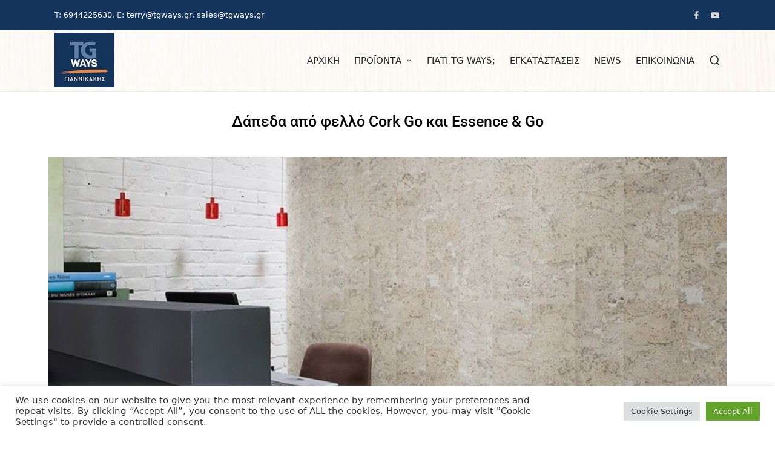

--- FILE ---
content_type: text/html; charset=UTF-8
request_url: https://tgways.gr/news/dapeda-apo-felo/
body_size: 25241
content:
<!DOCTYPE html>
<html lang="en-US" itemscope itemtype="http://schema.org/WebPage">
<head>
	<meta charset="UTF-8">
	<link rel="profile" href="https://gmpg.org/xfn/11">
	<meta name='robots' content='index, follow, max-image-preview:large, max-snippet:-1, max-video-preview:-1' />
<meta name="viewport" content="width=device-width, initial-scale=1">
	<!-- This site is optimized with the Yoast SEO plugin v26.1.1 - https://yoast.com/wordpress/plugins/seo/ -->
	<title>Δάπεδα από φελλό Cork Go και Essence &amp; Go - TG WAYS Γιαννικάκης</title>
	<meta name="description" content="Τα δάπεδα από φελό Cork Go | Essence &amp; Go | Essence διατίθενται σε μεγάλη ποικιλία, με τη μοναδική αισθητική του φελλού ή με όψη ξύλου, πέτρας ή πλακιδίου." />
	<link rel="canonical" href="https://tgways.gr/news/dapeda-apo-felo/" />
	<meta property="og:locale" content="en_US" />
	<meta property="og:type" content="article" />
	<meta property="og:title" content="Δάπεδα από φελλό Cork Go και Essence &amp; Go - TG WAYS Γιαννικάκης" />
	<meta property="og:description" content="Τα δάπεδα από φελό Cork Go | Essence &amp; Go | Essence διατίθενται σε μεγάλη ποικιλία, με τη μοναδική αισθητική του φελλού ή με όψη ξύλου, πέτρας ή πλακιδίου." />
	<meta property="og:url" content="https://tgways.gr/news/dapeda-apo-felo/" />
	<meta property="og:site_name" content="TG WAYS Γιαννικάκης" />
	<meta property="article:published_time" content="2022-08-30T09:36:13+00:00" />
	<meta property="article:modified_time" content="2022-10-24T08:22:48+00:00" />
	<meta property="og:image" content="https://tgways.gr/wp-content/uploads/2022/08/dapeda-felou-cork-go-essence-go-header.jpg" />
	<meta property="og:image:width" content="1200" />
	<meta property="og:image:height" content="516" />
	<meta property="og:image:type" content="image/jpeg" />
	<meta name="author" content="Σπύρος Κατσαντώνης" />
	<meta name="twitter:card" content="summary_large_image" />
	<meta name="twitter:title" content="Δάπεδα από φελλό Cork Go και Essence &amp; Go - TG WAYS Γιαννικάκης" />
	<meta name="twitter:description" content="Τα δάπεδα από φελό Cork Go | Essence &amp; Go | Essence διατίθενται σε μεγάλη ποικιλία, με τη μοναδική αισθητική του φελλού ή με όψη ξύλου, πέτρας ή πλακιδίου." />
	<meta name="twitter:image" content="https://tgways.gr/wp-content/uploads/2022/08/dapeda-felou-cork-go-essence-go-header.jpg" />
	<meta name="twitter:label1" content="Written by" />
	<meta name="twitter:data1" content="Σπύρος Κατσαντώνης" />
	<meta name="twitter:label2" content="Est. reading time" />
	<meta name="twitter:data2" content="2 minutes" />
	<script type="application/ld+json" class="yoast-schema-graph">{"@context":"https://schema.org","@graph":[{"@type":"NewsArticle","@id":"https://tgways.gr/news/dapeda-apo-felo/#article","isPartOf":{"@id":"https://tgways.gr/news/dapeda-apo-felo/"},"author":{"name":"Σπύρος Κατσαντώνης","@id":"https://tgways.gr/#/schema/person/604e11f52fa43a447872da75ae1d9dfe"},"headline":"Δάπεδα από φελλό Cork Go και Essence &#038; Go","datePublished":"2022-08-30T09:36:13+00:00","dateModified":"2022-10-24T08:22:48+00:00","mainEntityOfPage":{"@id":"https://tgways.gr/news/dapeda-apo-felo/"},"wordCount":16,"publisher":{"@id":"https://tgways.gr/#organization"},"image":{"@id":"https://tgways.gr/news/dapeda-apo-felo/#primaryimage"},"thumbnailUrl":"https://tgways.gr/wp-content/uploads/2022/08/dapeda-felou-cork-go-essence-go-header.jpg","articleSection":["News"],"inLanguage":"en-US"},{"@type":"WebPage","@id":"https://tgways.gr/news/dapeda-apo-felo/","url":"https://tgways.gr/news/dapeda-apo-felo/","name":"Δάπεδα από φελλό Cork Go και Essence & Go - TG WAYS Γιαννικάκης","isPartOf":{"@id":"https://tgways.gr/#website"},"primaryImageOfPage":{"@id":"https://tgways.gr/news/dapeda-apo-felo/#primaryimage"},"image":{"@id":"https://tgways.gr/news/dapeda-apo-felo/#primaryimage"},"thumbnailUrl":"https://tgways.gr/wp-content/uploads/2022/08/dapeda-felou-cork-go-essence-go-header.jpg","datePublished":"2022-08-30T09:36:13+00:00","dateModified":"2022-10-24T08:22:48+00:00","description":"Τα δάπεδα από φελό Cork Go | Essence & Go | Essence διατίθενται σε μεγάλη ποικιλία, με τη μοναδική αισθητική του φελλού ή με όψη ξύλου, πέτρας ή πλακιδίου.","breadcrumb":{"@id":"https://tgways.gr/news/dapeda-apo-felo/#breadcrumb"},"inLanguage":"en-US","potentialAction":[{"@type":"ReadAction","target":["https://tgways.gr/news/dapeda-apo-felo/"]}]},{"@type":"ImageObject","inLanguage":"en-US","@id":"https://tgways.gr/news/dapeda-apo-felo/#primaryimage","url":"https://tgways.gr/wp-content/uploads/2022/08/dapeda-felou-cork-go-essence-go-header.jpg","contentUrl":"https://tgways.gr/wp-content/uploads/2022/08/dapeda-felou-cork-go-essence-go-header.jpg","width":1200,"height":516,"caption":"Δάπεδα από φελό Cork Go και Essence & Go"},{"@type":"BreadcrumbList","@id":"https://tgways.gr/news/dapeda-apo-felo/#breadcrumb","itemListElement":[{"@type":"ListItem","position":1,"name":"Home","item":"https://tgways.gr/"},{"@type":"ListItem","position":2,"name":"Blog","item":"https://tgways.gr/blog/"},{"@type":"ListItem","position":3,"name":"Δάπεδα από φελλό Cork Go και Essence &#038; Go"}]},{"@type":"WebSite","@id":"https://tgways.gr/#website","url":"https://tgways.gr/","name":"TG WAYS Γιαννικάκης","description":"Ξύλινα δάπεδα &amp; Επενδύσεις τοίχου","publisher":{"@id":"https://tgways.gr/#organization"},"potentialAction":[{"@type":"SearchAction","target":{"@type":"EntryPoint","urlTemplate":"https://tgways.gr/?s={search_term_string}"},"query-input":{"@type":"PropertyValueSpecification","valueRequired":true,"valueName":"search_term_string"}}],"inLanguage":"en-US"},{"@type":"Organization","@id":"https://tgways.gr/#organization","name":"TG WAYS Γιαννικάκης","url":"https://tgways.gr/","logo":{"@type":"ImageObject","inLanguage":"en-US","@id":"https://tgways.gr/#/schema/logo/image/","url":"https://tgways.gr/wp-content/uploads/2021/08/logo-tgways-giannikakis-header.jpg","contentUrl":"https://tgways.gr/wp-content/uploads/2021/08/logo-tgways-giannikakis-header.jpg","width":110,"height":100,"caption":"TG WAYS Γιαννικάκης"},"image":{"@id":"https://tgways.gr/#/schema/logo/image/"}},{"@type":"Person","@id":"https://tgways.gr/#/schema/person/604e11f52fa43a447872da75ae1d9dfe","name":"Σπύρος Κατσαντώνης","image":{"@type":"ImageObject","inLanguage":"en-US","@id":"https://tgways.gr/#/schema/person/image/","url":"https://secure.gravatar.com/avatar/a493b54cea4f5456588c735c37e7a23ad464ddf86b5c88abff63a7e9a4081b91?s=96&d=mm&r=g","contentUrl":"https://secure.gravatar.com/avatar/a493b54cea4f5456588c735c37e7a23ad464ddf86b5c88abff63a7e9a4081b91?s=96&d=mm&r=g","caption":"Σπύρος Κατσαντώνης"},"sameAs":["https://aska.gr"],"url":"https://tgways.gr/author/spkmm/"}]}</script>
	<!-- / Yoast SEO plugin. -->


<link rel="alternate" type="application/rss+xml" title="TG WAYS Γιαννικάκης &raquo; Feed" href="https://tgways.gr/feed/" />
<link rel="alternate" type="application/rss+xml" title="TG WAYS Γιαννικάκης &raquo; Comments Feed" href="https://tgways.gr/comments/feed/" />
<link rel="alternate" title="oEmbed (JSON)" type="application/json+oembed" href="https://tgways.gr/wp-json/oembed/1.0/embed?url=https%3A%2F%2Ftgways.gr%2Fnews%2Fdapeda-apo-felo%2F" />
<link rel="alternate" title="oEmbed (XML)" type="text/xml+oembed" href="https://tgways.gr/wp-json/oembed/1.0/embed?url=https%3A%2F%2Ftgways.gr%2Fnews%2Fdapeda-apo-felo%2F&#038;format=xml" />
<style id='wp-img-auto-sizes-contain-inline-css'>
img:is([sizes=auto i],[sizes^="auto," i]){contain-intrinsic-size:3000px 1500px}
/*# sourceURL=wp-img-auto-sizes-contain-inline-css */
</style>
<style id='wp-emoji-styles-inline-css'>

	img.wp-smiley, img.emoji {
		display: inline !important;
		border: none !important;
		box-shadow: none !important;
		height: 1em !important;
		width: 1em !important;
		margin: 0 0.07em !important;
		vertical-align: -0.1em !important;
		background: none !important;
		padding: 0 !important;
	}
/*# sourceURL=wp-emoji-styles-inline-css */
</style>
<link rel='stylesheet' id='cookie-law-info-css' href='https://tgways.gr/wp-content/plugins/cookie-law-info/legacy/public/css/cookie-law-info-public.css?ver=3.3.9.1' media='all' />
<link rel='stylesheet' id='cookie-law-info-gdpr-css' href='https://tgways.gr/wp-content/plugins/cookie-law-info/legacy/public/css/cookie-law-info-gdpr.css?ver=3.3.9.1' media='all' />
<link rel='stylesheet' id='eae-css-css' href='https://tgways.gr/wp-content/plugins/addon-elements-for-elementor-page-builder/assets/css/eae.min.css?ver=1.14.4' media='all' />
<link rel='stylesheet' id='eae-peel-css-css' href='https://tgways.gr/wp-content/plugins/addon-elements-for-elementor-page-builder/assets/lib/peel/peel.css?ver=1.14.4' media='all' />
<link rel='stylesheet' id='font-awesome-4-shim-css' href='https://tgways.gr/wp-content/plugins/elementor/assets/lib/font-awesome/css/v4-shims.min.css?ver=1.0' media='all' />
<link rel='stylesheet' id='font-awesome-5-all-css' href='https://tgways.gr/wp-content/plugins/elementor/assets/lib/font-awesome/css/all.min.css?ver=1.0' media='all' />
<link rel='stylesheet' id='vegas-css-css' href='https://tgways.gr/wp-content/plugins/addon-elements-for-elementor-page-builder/assets/lib/vegas/vegas.min.css?ver=2.4.0' media='all' />
<link rel='stylesheet' id='sinatra-styles-css' href='https://tgways.gr/wp-content/themes/sinatra/assets/css/style.min.css?ver=1.3' media='all' />
<link rel='stylesheet' id='sinatra-dynamic-styles-css' href='https://tgways.gr/wp-content/uploads/sinatra/dynamic-styles.css?ver=1744284519' media='all' />
<link rel='stylesheet' id='sinatra-elementor-css' href='https://tgways.gr/wp-content/themes/sinatra/assets/css/compatibility/elementor.min.css?ver=1.3' media='all' />
<link rel='stylesheet' id='elementor-icons-css' href='https://tgways.gr/wp-content/plugins/elementor/assets/lib/eicons/css/elementor-icons.min.css?ver=5.44.0' media='all' />
<link rel='stylesheet' id='elementor-frontend-css' href='https://tgways.gr/wp-content/plugins/elementor/assets/css/frontend.min.css?ver=3.32.4' media='all' />
<style id='elementor-frontend-inline-css'>
@-webkit-keyframes ha_fadeIn{0%{opacity:0}to{opacity:1}}@keyframes ha_fadeIn{0%{opacity:0}to{opacity:1}}@-webkit-keyframes ha_zoomIn{0%{opacity:0;-webkit-transform:scale3d(.3,.3,.3);transform:scale3d(.3,.3,.3)}50%{opacity:1}}@keyframes ha_zoomIn{0%{opacity:0;-webkit-transform:scale3d(.3,.3,.3);transform:scale3d(.3,.3,.3)}50%{opacity:1}}@-webkit-keyframes ha_rollIn{0%{opacity:0;-webkit-transform:translate3d(-100%,0,0) rotate3d(0,0,1,-120deg);transform:translate3d(-100%,0,0) rotate3d(0,0,1,-120deg)}to{opacity:1}}@keyframes ha_rollIn{0%{opacity:0;-webkit-transform:translate3d(-100%,0,0) rotate3d(0,0,1,-120deg);transform:translate3d(-100%,0,0) rotate3d(0,0,1,-120deg)}to{opacity:1}}@-webkit-keyframes ha_bounce{0%,20%,53%,to{-webkit-animation-timing-function:cubic-bezier(.215,.61,.355,1);animation-timing-function:cubic-bezier(.215,.61,.355,1)}40%,43%{-webkit-transform:translate3d(0,-30px,0) scaleY(1.1);transform:translate3d(0,-30px,0) scaleY(1.1);-webkit-animation-timing-function:cubic-bezier(.755,.05,.855,.06);animation-timing-function:cubic-bezier(.755,.05,.855,.06)}70%{-webkit-transform:translate3d(0,-15px,0) scaleY(1.05);transform:translate3d(0,-15px,0) scaleY(1.05);-webkit-animation-timing-function:cubic-bezier(.755,.05,.855,.06);animation-timing-function:cubic-bezier(.755,.05,.855,.06)}80%{-webkit-transition-timing-function:cubic-bezier(.215,.61,.355,1);transition-timing-function:cubic-bezier(.215,.61,.355,1);-webkit-transform:translate3d(0,0,0) scaleY(.95);transform:translate3d(0,0,0) scaleY(.95)}90%{-webkit-transform:translate3d(0,-4px,0) scaleY(1.02);transform:translate3d(0,-4px,0) scaleY(1.02)}}@keyframes ha_bounce{0%,20%,53%,to{-webkit-animation-timing-function:cubic-bezier(.215,.61,.355,1);animation-timing-function:cubic-bezier(.215,.61,.355,1)}40%,43%{-webkit-transform:translate3d(0,-30px,0) scaleY(1.1);transform:translate3d(0,-30px,0) scaleY(1.1);-webkit-animation-timing-function:cubic-bezier(.755,.05,.855,.06);animation-timing-function:cubic-bezier(.755,.05,.855,.06)}70%{-webkit-transform:translate3d(0,-15px,0) scaleY(1.05);transform:translate3d(0,-15px,0) scaleY(1.05);-webkit-animation-timing-function:cubic-bezier(.755,.05,.855,.06);animation-timing-function:cubic-bezier(.755,.05,.855,.06)}80%{-webkit-transition-timing-function:cubic-bezier(.215,.61,.355,1);transition-timing-function:cubic-bezier(.215,.61,.355,1);-webkit-transform:translate3d(0,0,0) scaleY(.95);transform:translate3d(0,0,0) scaleY(.95)}90%{-webkit-transform:translate3d(0,-4px,0) scaleY(1.02);transform:translate3d(0,-4px,0) scaleY(1.02)}}@-webkit-keyframes ha_bounceIn{0%,20%,40%,60%,80%,to{-webkit-animation-timing-function:cubic-bezier(.215,.61,.355,1);animation-timing-function:cubic-bezier(.215,.61,.355,1)}0%{opacity:0;-webkit-transform:scale3d(.3,.3,.3);transform:scale3d(.3,.3,.3)}20%{-webkit-transform:scale3d(1.1,1.1,1.1);transform:scale3d(1.1,1.1,1.1)}40%{-webkit-transform:scale3d(.9,.9,.9);transform:scale3d(.9,.9,.9)}60%{opacity:1;-webkit-transform:scale3d(1.03,1.03,1.03);transform:scale3d(1.03,1.03,1.03)}80%{-webkit-transform:scale3d(.97,.97,.97);transform:scale3d(.97,.97,.97)}to{opacity:1}}@keyframes ha_bounceIn{0%,20%,40%,60%,80%,to{-webkit-animation-timing-function:cubic-bezier(.215,.61,.355,1);animation-timing-function:cubic-bezier(.215,.61,.355,1)}0%{opacity:0;-webkit-transform:scale3d(.3,.3,.3);transform:scale3d(.3,.3,.3)}20%{-webkit-transform:scale3d(1.1,1.1,1.1);transform:scale3d(1.1,1.1,1.1)}40%{-webkit-transform:scale3d(.9,.9,.9);transform:scale3d(.9,.9,.9)}60%{opacity:1;-webkit-transform:scale3d(1.03,1.03,1.03);transform:scale3d(1.03,1.03,1.03)}80%{-webkit-transform:scale3d(.97,.97,.97);transform:scale3d(.97,.97,.97)}to{opacity:1}}@-webkit-keyframes ha_flipInX{0%{opacity:0;-webkit-transform:perspective(400px) rotate3d(1,0,0,90deg);transform:perspective(400px) rotate3d(1,0,0,90deg);-webkit-animation-timing-function:ease-in;animation-timing-function:ease-in}40%{-webkit-transform:perspective(400px) rotate3d(1,0,0,-20deg);transform:perspective(400px) rotate3d(1,0,0,-20deg);-webkit-animation-timing-function:ease-in;animation-timing-function:ease-in}60%{opacity:1;-webkit-transform:perspective(400px) rotate3d(1,0,0,10deg);transform:perspective(400px) rotate3d(1,0,0,10deg)}80%{-webkit-transform:perspective(400px) rotate3d(1,0,0,-5deg);transform:perspective(400px) rotate3d(1,0,0,-5deg)}}@keyframes ha_flipInX{0%{opacity:0;-webkit-transform:perspective(400px) rotate3d(1,0,0,90deg);transform:perspective(400px) rotate3d(1,0,0,90deg);-webkit-animation-timing-function:ease-in;animation-timing-function:ease-in}40%{-webkit-transform:perspective(400px) rotate3d(1,0,0,-20deg);transform:perspective(400px) rotate3d(1,0,0,-20deg);-webkit-animation-timing-function:ease-in;animation-timing-function:ease-in}60%{opacity:1;-webkit-transform:perspective(400px) rotate3d(1,0,0,10deg);transform:perspective(400px) rotate3d(1,0,0,10deg)}80%{-webkit-transform:perspective(400px) rotate3d(1,0,0,-5deg);transform:perspective(400px) rotate3d(1,0,0,-5deg)}}@-webkit-keyframes ha_flipInY{0%{opacity:0;-webkit-transform:perspective(400px) rotate3d(0,1,0,90deg);transform:perspective(400px) rotate3d(0,1,0,90deg);-webkit-animation-timing-function:ease-in;animation-timing-function:ease-in}40%{-webkit-transform:perspective(400px) rotate3d(0,1,0,-20deg);transform:perspective(400px) rotate3d(0,1,0,-20deg);-webkit-animation-timing-function:ease-in;animation-timing-function:ease-in}60%{opacity:1;-webkit-transform:perspective(400px) rotate3d(0,1,0,10deg);transform:perspective(400px) rotate3d(0,1,0,10deg)}80%{-webkit-transform:perspective(400px) rotate3d(0,1,0,-5deg);transform:perspective(400px) rotate3d(0,1,0,-5deg)}}@keyframes ha_flipInY{0%{opacity:0;-webkit-transform:perspective(400px) rotate3d(0,1,0,90deg);transform:perspective(400px) rotate3d(0,1,0,90deg);-webkit-animation-timing-function:ease-in;animation-timing-function:ease-in}40%{-webkit-transform:perspective(400px) rotate3d(0,1,0,-20deg);transform:perspective(400px) rotate3d(0,1,0,-20deg);-webkit-animation-timing-function:ease-in;animation-timing-function:ease-in}60%{opacity:1;-webkit-transform:perspective(400px) rotate3d(0,1,0,10deg);transform:perspective(400px) rotate3d(0,1,0,10deg)}80%{-webkit-transform:perspective(400px) rotate3d(0,1,0,-5deg);transform:perspective(400px) rotate3d(0,1,0,-5deg)}}@-webkit-keyframes ha_swing{20%{-webkit-transform:rotate3d(0,0,1,15deg);transform:rotate3d(0,0,1,15deg)}40%{-webkit-transform:rotate3d(0,0,1,-10deg);transform:rotate3d(0,0,1,-10deg)}60%{-webkit-transform:rotate3d(0,0,1,5deg);transform:rotate3d(0,0,1,5deg)}80%{-webkit-transform:rotate3d(0,0,1,-5deg);transform:rotate3d(0,0,1,-5deg)}}@keyframes ha_swing{20%{-webkit-transform:rotate3d(0,0,1,15deg);transform:rotate3d(0,0,1,15deg)}40%{-webkit-transform:rotate3d(0,0,1,-10deg);transform:rotate3d(0,0,1,-10deg)}60%{-webkit-transform:rotate3d(0,0,1,5deg);transform:rotate3d(0,0,1,5deg)}80%{-webkit-transform:rotate3d(0,0,1,-5deg);transform:rotate3d(0,0,1,-5deg)}}@-webkit-keyframes ha_slideInDown{0%{visibility:visible;-webkit-transform:translate3d(0,-100%,0);transform:translate3d(0,-100%,0)}}@keyframes ha_slideInDown{0%{visibility:visible;-webkit-transform:translate3d(0,-100%,0);transform:translate3d(0,-100%,0)}}@-webkit-keyframes ha_slideInUp{0%{visibility:visible;-webkit-transform:translate3d(0,100%,0);transform:translate3d(0,100%,0)}}@keyframes ha_slideInUp{0%{visibility:visible;-webkit-transform:translate3d(0,100%,0);transform:translate3d(0,100%,0)}}@-webkit-keyframes ha_slideInLeft{0%{visibility:visible;-webkit-transform:translate3d(-100%,0,0);transform:translate3d(-100%,0,0)}}@keyframes ha_slideInLeft{0%{visibility:visible;-webkit-transform:translate3d(-100%,0,0);transform:translate3d(-100%,0,0)}}@-webkit-keyframes ha_slideInRight{0%{visibility:visible;-webkit-transform:translate3d(100%,0,0);transform:translate3d(100%,0,0)}}@keyframes ha_slideInRight{0%{visibility:visible;-webkit-transform:translate3d(100%,0,0);transform:translate3d(100%,0,0)}}.ha_fadeIn{-webkit-animation-name:ha_fadeIn;animation-name:ha_fadeIn}.ha_zoomIn{-webkit-animation-name:ha_zoomIn;animation-name:ha_zoomIn}.ha_rollIn{-webkit-animation-name:ha_rollIn;animation-name:ha_rollIn}.ha_bounce{-webkit-transform-origin:center bottom;-ms-transform-origin:center bottom;transform-origin:center bottom;-webkit-animation-name:ha_bounce;animation-name:ha_bounce}.ha_bounceIn{-webkit-animation-name:ha_bounceIn;animation-name:ha_bounceIn;-webkit-animation-duration:.75s;-webkit-animation-duration:calc(var(--animate-duration)*.75);animation-duration:.75s;animation-duration:calc(var(--animate-duration)*.75)}.ha_flipInX,.ha_flipInY{-webkit-animation-name:ha_flipInX;animation-name:ha_flipInX;-webkit-backface-visibility:visible!important;backface-visibility:visible!important}.ha_flipInY{-webkit-animation-name:ha_flipInY;animation-name:ha_flipInY}.ha_swing{-webkit-transform-origin:top center;-ms-transform-origin:top center;transform-origin:top center;-webkit-animation-name:ha_swing;animation-name:ha_swing}.ha_slideInDown{-webkit-animation-name:ha_slideInDown;animation-name:ha_slideInDown}.ha_slideInUp{-webkit-animation-name:ha_slideInUp;animation-name:ha_slideInUp}.ha_slideInLeft{-webkit-animation-name:ha_slideInLeft;animation-name:ha_slideInLeft}.ha_slideInRight{-webkit-animation-name:ha_slideInRight;animation-name:ha_slideInRight}.ha-css-transform-yes{-webkit-transition-duration:var(--ha-tfx-transition-duration, .2s);transition-duration:var(--ha-tfx-transition-duration, .2s);-webkit-transition-property:-webkit-transform;transition-property:transform;transition-property:transform,-webkit-transform;-webkit-transform:translate(var(--ha-tfx-translate-x, 0),var(--ha-tfx-translate-y, 0)) scale(var(--ha-tfx-scale-x, 1),var(--ha-tfx-scale-y, 1)) skew(var(--ha-tfx-skew-x, 0),var(--ha-tfx-skew-y, 0)) rotateX(var(--ha-tfx-rotate-x, 0)) rotateY(var(--ha-tfx-rotate-y, 0)) rotateZ(var(--ha-tfx-rotate-z, 0));transform:translate(var(--ha-tfx-translate-x, 0),var(--ha-tfx-translate-y, 0)) scale(var(--ha-tfx-scale-x, 1),var(--ha-tfx-scale-y, 1)) skew(var(--ha-tfx-skew-x, 0),var(--ha-tfx-skew-y, 0)) rotateX(var(--ha-tfx-rotate-x, 0)) rotateY(var(--ha-tfx-rotate-y, 0)) rotateZ(var(--ha-tfx-rotate-z, 0))}.ha-css-transform-yes:hover{-webkit-transform:translate(var(--ha-tfx-translate-x-hover, var(--ha-tfx-translate-x, 0)),var(--ha-tfx-translate-y-hover, var(--ha-tfx-translate-y, 0))) scale(var(--ha-tfx-scale-x-hover, var(--ha-tfx-scale-x, 1)),var(--ha-tfx-scale-y-hover, var(--ha-tfx-scale-y, 1))) skew(var(--ha-tfx-skew-x-hover, var(--ha-tfx-skew-x, 0)),var(--ha-tfx-skew-y-hover, var(--ha-tfx-skew-y, 0))) rotateX(var(--ha-tfx-rotate-x-hover, var(--ha-tfx-rotate-x, 0))) rotateY(var(--ha-tfx-rotate-y-hover, var(--ha-tfx-rotate-y, 0))) rotateZ(var(--ha-tfx-rotate-z-hover, var(--ha-tfx-rotate-z, 0)));transform:translate(var(--ha-tfx-translate-x-hover, var(--ha-tfx-translate-x, 0)),var(--ha-tfx-translate-y-hover, var(--ha-tfx-translate-y, 0))) scale(var(--ha-tfx-scale-x-hover, var(--ha-tfx-scale-x, 1)),var(--ha-tfx-scale-y-hover, var(--ha-tfx-scale-y, 1))) skew(var(--ha-tfx-skew-x-hover, var(--ha-tfx-skew-x, 0)),var(--ha-tfx-skew-y-hover, var(--ha-tfx-skew-y, 0))) rotateX(var(--ha-tfx-rotate-x-hover, var(--ha-tfx-rotate-x, 0))) rotateY(var(--ha-tfx-rotate-y-hover, var(--ha-tfx-rotate-y, 0))) rotateZ(var(--ha-tfx-rotate-z-hover, var(--ha-tfx-rotate-z, 0)))}.happy-addon>.elementor-widget-container{word-wrap:break-word;overflow-wrap:break-word}.happy-addon>.elementor-widget-container,.happy-addon>.elementor-widget-container *{-webkit-box-sizing:border-box;box-sizing:border-box}.happy-addon:not(:has(.elementor-widget-container)),.happy-addon:not(:has(.elementor-widget-container)) *{-webkit-box-sizing:border-box;box-sizing:border-box;word-wrap:break-word;overflow-wrap:break-word}.happy-addon p:empty{display:none}.happy-addon .elementor-inline-editing{min-height:auto!important}.happy-addon-pro img{max-width:100%;height:auto;-o-object-fit:cover;object-fit:cover}.ha-screen-reader-text{position:absolute;overflow:hidden;clip:rect(1px,1px,1px,1px);margin:-1px;padding:0;width:1px;height:1px;border:0;word-wrap:normal!important;-webkit-clip-path:inset(50%);clip-path:inset(50%)}.ha-has-bg-overlay>.elementor-widget-container{position:relative;z-index:1}.ha-has-bg-overlay>.elementor-widget-container:before{position:absolute;top:0;left:0;z-index:-1;width:100%;height:100%;content:""}.ha-has-bg-overlay:not(:has(.elementor-widget-container)){position:relative;z-index:1}.ha-has-bg-overlay:not(:has(.elementor-widget-container)):before{position:absolute;top:0;left:0;z-index:-1;width:100%;height:100%;content:""}.ha-popup--is-enabled .ha-js-popup,.ha-popup--is-enabled .ha-js-popup img{cursor:-webkit-zoom-in!important;cursor:zoom-in!important}.mfp-wrap .mfp-arrow,.mfp-wrap .mfp-close{background-color:transparent}.mfp-wrap .mfp-arrow:focus,.mfp-wrap .mfp-close:focus{outline-width:thin}.ha-advanced-tooltip-enable{position:relative;cursor:pointer;--ha-tooltip-arrow-color:black;--ha-tooltip-arrow-distance:0}.ha-advanced-tooltip-enable .ha-advanced-tooltip-content{position:absolute;z-index:999;display:none;padding:5px 0;width:120px;height:auto;border-radius:6px;background-color:#000;color:#fff;text-align:center;opacity:0}.ha-advanced-tooltip-enable .ha-advanced-tooltip-content::after{position:absolute;border-width:5px;border-style:solid;content:""}.ha-advanced-tooltip-enable .ha-advanced-tooltip-content.no-arrow::after{visibility:hidden}.ha-advanced-tooltip-enable .ha-advanced-tooltip-content.show{display:inline-block;opacity:1}.ha-advanced-tooltip-enable.ha-advanced-tooltip-top .ha-advanced-tooltip-content,body[data-elementor-device-mode=tablet] .ha-advanced-tooltip-enable.ha-advanced-tooltip-tablet-top .ha-advanced-tooltip-content{top:unset;right:0;bottom:calc(101% + var(--ha-tooltip-arrow-distance));left:0;margin:0 auto}.ha-advanced-tooltip-enable.ha-advanced-tooltip-top .ha-advanced-tooltip-content::after,body[data-elementor-device-mode=tablet] .ha-advanced-tooltip-enable.ha-advanced-tooltip-tablet-top .ha-advanced-tooltip-content::after{top:100%;right:unset;bottom:unset;left:50%;border-color:var(--ha-tooltip-arrow-color) transparent transparent transparent;-webkit-transform:translateX(-50%);-ms-transform:translateX(-50%);transform:translateX(-50%)}.ha-advanced-tooltip-enable.ha-advanced-tooltip-bottom .ha-advanced-tooltip-content,body[data-elementor-device-mode=tablet] .ha-advanced-tooltip-enable.ha-advanced-tooltip-tablet-bottom .ha-advanced-tooltip-content{top:calc(101% + var(--ha-tooltip-arrow-distance));right:0;bottom:unset;left:0;margin:0 auto}.ha-advanced-tooltip-enable.ha-advanced-tooltip-bottom .ha-advanced-tooltip-content::after,body[data-elementor-device-mode=tablet] .ha-advanced-tooltip-enable.ha-advanced-tooltip-tablet-bottom .ha-advanced-tooltip-content::after{top:unset;right:unset;bottom:100%;left:50%;border-color:transparent transparent var(--ha-tooltip-arrow-color) transparent;-webkit-transform:translateX(-50%);-ms-transform:translateX(-50%);transform:translateX(-50%)}.ha-advanced-tooltip-enable.ha-advanced-tooltip-left .ha-advanced-tooltip-content,body[data-elementor-device-mode=tablet] .ha-advanced-tooltip-enable.ha-advanced-tooltip-tablet-left .ha-advanced-tooltip-content{top:50%;right:calc(101% + var(--ha-tooltip-arrow-distance));bottom:unset;left:unset;-webkit-transform:translateY(-50%);-ms-transform:translateY(-50%);transform:translateY(-50%)}.ha-advanced-tooltip-enable.ha-advanced-tooltip-left .ha-advanced-tooltip-content::after,body[data-elementor-device-mode=tablet] .ha-advanced-tooltip-enable.ha-advanced-tooltip-tablet-left .ha-advanced-tooltip-content::after{top:50%;right:unset;bottom:unset;left:100%;border-color:transparent transparent transparent var(--ha-tooltip-arrow-color);-webkit-transform:translateY(-50%);-ms-transform:translateY(-50%);transform:translateY(-50%)}.ha-advanced-tooltip-enable.ha-advanced-tooltip-right .ha-advanced-tooltip-content,body[data-elementor-device-mode=tablet] .ha-advanced-tooltip-enable.ha-advanced-tooltip-tablet-right .ha-advanced-tooltip-content{top:50%;right:unset;bottom:unset;left:calc(101% + var(--ha-tooltip-arrow-distance));-webkit-transform:translateY(-50%);-ms-transform:translateY(-50%);transform:translateY(-50%)}.ha-advanced-tooltip-enable.ha-advanced-tooltip-right .ha-advanced-tooltip-content::after,body[data-elementor-device-mode=tablet] .ha-advanced-tooltip-enable.ha-advanced-tooltip-tablet-right .ha-advanced-tooltip-content::after{top:50%;right:100%;bottom:unset;left:unset;border-color:transparent var(--ha-tooltip-arrow-color) transparent transparent;-webkit-transform:translateY(-50%);-ms-transform:translateY(-50%);transform:translateY(-50%)}body[data-elementor-device-mode=mobile] .ha-advanced-tooltip-enable.ha-advanced-tooltip-mobile-top .ha-advanced-tooltip-content{top:unset;right:0;bottom:calc(101% + var(--ha-tooltip-arrow-distance));left:0;margin:0 auto}body[data-elementor-device-mode=mobile] .ha-advanced-tooltip-enable.ha-advanced-tooltip-mobile-top .ha-advanced-tooltip-content::after{top:100%;right:unset;bottom:unset;left:50%;border-color:var(--ha-tooltip-arrow-color) transparent transparent transparent;-webkit-transform:translateX(-50%);-ms-transform:translateX(-50%);transform:translateX(-50%)}body[data-elementor-device-mode=mobile] .ha-advanced-tooltip-enable.ha-advanced-tooltip-mobile-bottom .ha-advanced-tooltip-content{top:calc(101% + var(--ha-tooltip-arrow-distance));right:0;bottom:unset;left:0;margin:0 auto}body[data-elementor-device-mode=mobile] .ha-advanced-tooltip-enable.ha-advanced-tooltip-mobile-bottom .ha-advanced-tooltip-content::after{top:unset;right:unset;bottom:100%;left:50%;border-color:transparent transparent var(--ha-tooltip-arrow-color) transparent;-webkit-transform:translateX(-50%);-ms-transform:translateX(-50%);transform:translateX(-50%)}body[data-elementor-device-mode=mobile] .ha-advanced-tooltip-enable.ha-advanced-tooltip-mobile-left .ha-advanced-tooltip-content{top:50%;right:calc(101% + var(--ha-tooltip-arrow-distance));bottom:unset;left:unset;-webkit-transform:translateY(-50%);-ms-transform:translateY(-50%);transform:translateY(-50%)}body[data-elementor-device-mode=mobile] .ha-advanced-tooltip-enable.ha-advanced-tooltip-mobile-left .ha-advanced-tooltip-content::after{top:50%;right:unset;bottom:unset;left:100%;border-color:transparent transparent transparent var(--ha-tooltip-arrow-color);-webkit-transform:translateY(-50%);-ms-transform:translateY(-50%);transform:translateY(-50%)}body[data-elementor-device-mode=mobile] .ha-advanced-tooltip-enable.ha-advanced-tooltip-mobile-right .ha-advanced-tooltip-content{top:50%;right:unset;bottom:unset;left:calc(101% + var(--ha-tooltip-arrow-distance));-webkit-transform:translateY(-50%);-ms-transform:translateY(-50%);transform:translateY(-50%)}body[data-elementor-device-mode=mobile] .ha-advanced-tooltip-enable.ha-advanced-tooltip-mobile-right .ha-advanced-tooltip-content::after{top:50%;right:100%;bottom:unset;left:unset;border-color:transparent var(--ha-tooltip-arrow-color) transparent transparent;-webkit-transform:translateY(-50%);-ms-transform:translateY(-50%);transform:translateY(-50%)}body.elementor-editor-active .happy-addon.ha-gravityforms .gform_wrapper{display:block!important}.ha-scroll-to-top-wrap.ha-scroll-to-top-hide{display:none}.ha-scroll-to-top-wrap.edit-mode,.ha-scroll-to-top-wrap.single-page-off{display:none!important}.ha-scroll-to-top-button{position:fixed;right:15px;bottom:15px;z-index:9999;display:-webkit-box;display:-webkit-flex;display:-ms-flexbox;display:flex;-webkit-box-align:center;-webkit-align-items:center;align-items:center;-ms-flex-align:center;-webkit-box-pack:center;-ms-flex-pack:center;-webkit-justify-content:center;justify-content:center;width:50px;height:50px;border-radius:50px;background-color:#5636d1;color:#fff;text-align:center;opacity:1;cursor:pointer;-webkit-transition:all .3s;transition:all .3s}.ha-scroll-to-top-button i{color:#fff;font-size:16px}.ha-scroll-to-top-button:hover{background-color:#e2498a}.ha-particle-wrapper{position:absolute;top:0;left:0;width:100%;height:100%}.ha-floating-element{position:fixed;z-index:999}.ha-floating-element-align-top-left .ha-floating-element{top:0;left:0}.ha-floating-element-align-top-right .ha-floating-element{top:0;right:0}.ha-floating-element-align-top-center .ha-floating-element{top:0;left:50%;-webkit-transform:translateX(-50%);-ms-transform:translateX(-50%);transform:translateX(-50%)}.ha-floating-element-align-middle-left .ha-floating-element{top:50%;left:0;-webkit-transform:translateY(-50%);-ms-transform:translateY(-50%);transform:translateY(-50%)}.ha-floating-element-align-middle-right .ha-floating-element{top:50%;right:0;-webkit-transform:translateY(-50%);-ms-transform:translateY(-50%);transform:translateY(-50%)}.ha-floating-element-align-bottom-left .ha-floating-element{bottom:0;left:0}.ha-floating-element-align-bottom-right .ha-floating-element{right:0;bottom:0}.ha-floating-element-align-bottom-center .ha-floating-element{bottom:0;left:50%;-webkit-transform:translateX(-50%);-ms-transform:translateX(-50%);transform:translateX(-50%)}.ha-editor-placeholder{padding:20px;border:5px double #f1f1f1;background:#f8f8f8;text-align:center;opacity:.5}.ha-editor-placeholder-title{margin-top:0;margin-bottom:8px;font-weight:700;font-size:16px}.ha-editor-placeholder-content{margin:0;font-size:12px}.ha-p-relative{position:relative}.ha-p-absolute{position:absolute}.ha-p-fixed{position:fixed}.ha-w-1{width:1%}.ha-h-1{height:1%}.ha-w-2{width:2%}.ha-h-2{height:2%}.ha-w-3{width:3%}.ha-h-3{height:3%}.ha-w-4{width:4%}.ha-h-4{height:4%}.ha-w-5{width:5%}.ha-h-5{height:5%}.ha-w-6{width:6%}.ha-h-6{height:6%}.ha-w-7{width:7%}.ha-h-7{height:7%}.ha-w-8{width:8%}.ha-h-8{height:8%}.ha-w-9{width:9%}.ha-h-9{height:9%}.ha-w-10{width:10%}.ha-h-10{height:10%}.ha-w-11{width:11%}.ha-h-11{height:11%}.ha-w-12{width:12%}.ha-h-12{height:12%}.ha-w-13{width:13%}.ha-h-13{height:13%}.ha-w-14{width:14%}.ha-h-14{height:14%}.ha-w-15{width:15%}.ha-h-15{height:15%}.ha-w-16{width:16%}.ha-h-16{height:16%}.ha-w-17{width:17%}.ha-h-17{height:17%}.ha-w-18{width:18%}.ha-h-18{height:18%}.ha-w-19{width:19%}.ha-h-19{height:19%}.ha-w-20{width:20%}.ha-h-20{height:20%}.ha-w-21{width:21%}.ha-h-21{height:21%}.ha-w-22{width:22%}.ha-h-22{height:22%}.ha-w-23{width:23%}.ha-h-23{height:23%}.ha-w-24{width:24%}.ha-h-24{height:24%}.ha-w-25{width:25%}.ha-h-25{height:25%}.ha-w-26{width:26%}.ha-h-26{height:26%}.ha-w-27{width:27%}.ha-h-27{height:27%}.ha-w-28{width:28%}.ha-h-28{height:28%}.ha-w-29{width:29%}.ha-h-29{height:29%}.ha-w-30{width:30%}.ha-h-30{height:30%}.ha-w-31{width:31%}.ha-h-31{height:31%}.ha-w-32{width:32%}.ha-h-32{height:32%}.ha-w-33{width:33%}.ha-h-33{height:33%}.ha-w-34{width:34%}.ha-h-34{height:34%}.ha-w-35{width:35%}.ha-h-35{height:35%}.ha-w-36{width:36%}.ha-h-36{height:36%}.ha-w-37{width:37%}.ha-h-37{height:37%}.ha-w-38{width:38%}.ha-h-38{height:38%}.ha-w-39{width:39%}.ha-h-39{height:39%}.ha-w-40{width:40%}.ha-h-40{height:40%}.ha-w-41{width:41%}.ha-h-41{height:41%}.ha-w-42{width:42%}.ha-h-42{height:42%}.ha-w-43{width:43%}.ha-h-43{height:43%}.ha-w-44{width:44%}.ha-h-44{height:44%}.ha-w-45{width:45%}.ha-h-45{height:45%}.ha-w-46{width:46%}.ha-h-46{height:46%}.ha-w-47{width:47%}.ha-h-47{height:47%}.ha-w-48{width:48%}.ha-h-48{height:48%}.ha-w-49{width:49%}.ha-h-49{height:49%}.ha-w-50{width:50%}.ha-h-50{height:50%}.ha-w-51{width:51%}.ha-h-51{height:51%}.ha-w-52{width:52%}.ha-h-52{height:52%}.ha-w-53{width:53%}.ha-h-53{height:53%}.ha-w-54{width:54%}.ha-h-54{height:54%}.ha-w-55{width:55%}.ha-h-55{height:55%}.ha-w-56{width:56%}.ha-h-56{height:56%}.ha-w-57{width:57%}.ha-h-57{height:57%}.ha-w-58{width:58%}.ha-h-58{height:58%}.ha-w-59{width:59%}.ha-h-59{height:59%}.ha-w-60{width:60%}.ha-h-60{height:60%}.ha-w-61{width:61%}.ha-h-61{height:61%}.ha-w-62{width:62%}.ha-h-62{height:62%}.ha-w-63{width:63%}.ha-h-63{height:63%}.ha-w-64{width:64%}.ha-h-64{height:64%}.ha-w-65{width:65%}.ha-h-65{height:65%}.ha-w-66{width:66%}.ha-h-66{height:66%}.ha-w-67{width:67%}.ha-h-67{height:67%}.ha-w-68{width:68%}.ha-h-68{height:68%}.ha-w-69{width:69%}.ha-h-69{height:69%}.ha-w-70{width:70%}.ha-h-70{height:70%}.ha-w-71{width:71%}.ha-h-71{height:71%}.ha-w-72{width:72%}.ha-h-72{height:72%}.ha-w-73{width:73%}.ha-h-73{height:73%}.ha-w-74{width:74%}.ha-h-74{height:74%}.ha-w-75{width:75%}.ha-h-75{height:75%}.ha-w-76{width:76%}.ha-h-76{height:76%}.ha-w-77{width:77%}.ha-h-77{height:77%}.ha-w-78{width:78%}.ha-h-78{height:78%}.ha-w-79{width:79%}.ha-h-79{height:79%}.ha-w-80{width:80%}.ha-h-80{height:80%}.ha-w-81{width:81%}.ha-h-81{height:81%}.ha-w-82{width:82%}.ha-h-82{height:82%}.ha-w-83{width:83%}.ha-h-83{height:83%}.ha-w-84{width:84%}.ha-h-84{height:84%}.ha-w-85{width:85%}.ha-h-85{height:85%}.ha-w-86{width:86%}.ha-h-86{height:86%}.ha-w-87{width:87%}.ha-h-87{height:87%}.ha-w-88{width:88%}.ha-h-88{height:88%}.ha-w-89{width:89%}.ha-h-89{height:89%}.ha-w-90{width:90%}.ha-h-90{height:90%}.ha-w-91{width:91%}.ha-h-91{height:91%}.ha-w-92{width:92%}.ha-h-92{height:92%}.ha-w-93{width:93%}.ha-h-93{height:93%}.ha-w-94{width:94%}.ha-h-94{height:94%}.ha-w-95{width:95%}.ha-h-95{height:95%}.ha-w-96{width:96%}.ha-h-96{height:96%}.ha-w-97{width:97%}.ha-h-97{height:97%}.ha-w-98{width:98%}.ha-h-98{height:98%}.ha-w-99{width:99%}.ha-h-99{height:99%}.ha-w-100{width:100%}.ha-h-100{height:100%}.ha-flex{display:-webkit-box!important;display:-webkit-flex!important;display:-ms-flexbox!important;display:flex!important}.ha-flex-inline{display:-webkit-inline-box!important;display:-webkit-inline-flex!important;display:-ms-inline-flexbox!important;display:inline-flex!important}.ha-flex-x-start{-webkit-box-pack:start;-ms-flex-pack:start;-webkit-justify-content:flex-start;justify-content:flex-start}.ha-flex-x-end{-webkit-box-pack:end;-ms-flex-pack:end;-webkit-justify-content:flex-end;justify-content:flex-end}.ha-flex-x-between{-webkit-box-pack:justify;-ms-flex-pack:justify;-webkit-justify-content:space-between;justify-content:space-between}.ha-flex-x-around{-ms-flex-pack:distribute;-webkit-justify-content:space-around;justify-content:space-around}.ha-flex-x-even{-webkit-box-pack:space-evenly;-ms-flex-pack:space-evenly;-webkit-justify-content:space-evenly;justify-content:space-evenly}.ha-flex-x-center{-webkit-box-pack:center;-ms-flex-pack:center;-webkit-justify-content:center;justify-content:center}.ha-flex-y-top{-webkit-box-align:start;-webkit-align-items:flex-start;align-items:flex-start;-ms-flex-align:start}.ha-flex-y-center{-webkit-box-align:center;-webkit-align-items:center;align-items:center;-ms-flex-align:center}.ha-flex-y-bottom{-webkit-box-align:end;-webkit-align-items:flex-end;align-items:flex-end;-ms-flex-align:end}
/*# sourceURL=elementor-frontend-inline-css */
</style>
<link rel='stylesheet' id='elementor-post-20-css' href='https://tgways.gr/wp-content/uploads/elementor/css/post-20.css?ver=1769053677' media='all' />
<link rel='stylesheet' id='widget-heading-css' href='https://tgways.gr/wp-content/plugins/elementor/assets/css/widget-heading.min.css?ver=3.32.4' media='all' />
<link rel='stylesheet' id='widget-image-css' href='https://tgways.gr/wp-content/plugins/elementor/assets/css/widget-image.min.css?ver=3.32.4' media='all' />
<link rel='stylesheet' id='swiper-css' href='https://tgways.gr/wp-content/plugins/elementor/assets/lib/swiper/v8/css/swiper.min.css?ver=8.4.5' media='all' />
<link rel='stylesheet' id='e-swiper-css' href='https://tgways.gr/wp-content/plugins/elementor/assets/css/conditionals/e-swiper.min.css?ver=3.32.4' media='all' />
<link rel='stylesheet' id='widget-gallery-css' href='https://tgways.gr/wp-content/plugins/elementor-pro/assets/css/widget-gallery.min.css?ver=3.34.0' media='all' />
<link rel='stylesheet' id='elementor-gallery-css' href='https://tgways.gr/wp-content/plugins/elementor/assets/lib/e-gallery/css/e-gallery.min.css?ver=1.2.0' media='all' />
<link rel='stylesheet' id='e-transitions-css' href='https://tgways.gr/wp-content/plugins/elementor-pro/assets/css/conditionals/transitions.min.css?ver=3.34.0' media='all' />
<link rel='stylesheet' id='e-animation-bounceIn-css' href='https://tgways.gr/wp-content/plugins/elementor/assets/lib/animations/styles/bounceIn.min.css?ver=3.32.4' media='all' />
<link rel='stylesheet' id='widget-share-buttons-css' href='https://tgways.gr/wp-content/plugins/elementor-pro/assets/css/widget-share-buttons.min.css?ver=3.34.0' media='all' />
<link rel='stylesheet' id='e-apple-webkit-css' href='https://tgways.gr/wp-content/plugins/elementor/assets/css/conditionals/apple-webkit.min.css?ver=3.32.4' media='all' />
<link rel='stylesheet' id='elementor-icons-shared-0-css' href='https://tgways.gr/wp-content/plugins/elementor/assets/lib/font-awesome/css/fontawesome.min.css?ver=5.15.3' media='all' />
<link rel='stylesheet' id='elementor-icons-fa-solid-css' href='https://tgways.gr/wp-content/plugins/elementor/assets/lib/font-awesome/css/solid.min.css?ver=5.15.3' media='all' />
<link rel='stylesheet' id='elementor-icons-fa-brands-css' href='https://tgways.gr/wp-content/plugins/elementor/assets/lib/font-awesome/css/brands.min.css?ver=5.15.3' media='all' />
<link rel='stylesheet' id='widget-spacer-css' href='https://tgways.gr/wp-content/plugins/elementor/assets/css/widget-spacer.min.css?ver=3.32.4' media='all' />
<link rel='stylesheet' id='widget-posts-css' href='https://tgways.gr/wp-content/plugins/elementor-pro/assets/css/widget-posts.min.css?ver=3.34.0' media='all' />
<link rel='stylesheet' id='elementor-post-4563-css' href='https://tgways.gr/wp-content/uploads/elementor/css/post-4563.css?ver=1769079145' media='all' />
<link rel='stylesheet' id='happy-icons-css' href='https://tgways.gr/wp-content/plugins/happy-elementor-addons/assets/fonts/style.min.css?ver=3.20.1' media='all' />
<link rel='stylesheet' id='font-awesome-css' href='https://tgways.gr/wp-content/plugins/elementor/assets/lib/font-awesome/css/font-awesome.min.css?ver=4.7.0' media='all' />
<link rel='stylesheet' id='elementor-gf-local-roboto-css' href='https://tgways.gr/wp-content/uploads/elementor/google-fonts/css/roboto.css?ver=1744797757' media='all' />
<link rel='stylesheet' id='elementor-gf-local-robotoslab-css' href='https://tgways.gr/wp-content/uploads/elementor/google-fonts/css/robotoslab.css?ver=1744797761' media='all' />
<script src="https://tgways.gr/wp-includes/js/jquery/jquery.min.js?ver=3.7.1" id="jquery-core-js"></script>
<script src="https://tgways.gr/wp-includes/js/jquery/jquery-migrate.min.js?ver=3.4.1" id="jquery-migrate-js"></script>
<script id="cookie-law-info-js-extra">
var Cli_Data = {"nn_cookie_ids":[],"cookielist":[],"non_necessary_cookies":[],"ccpaEnabled":"","ccpaRegionBased":"","ccpaBarEnabled":"","strictlyEnabled":["necessary","obligatoire"],"ccpaType":"gdpr","js_blocking":"1","custom_integration":"","triggerDomRefresh":"","secure_cookies":""};
var cli_cookiebar_settings = {"animate_speed_hide":"500","animate_speed_show":"500","background":"#FFF","border":"#b1a6a6c2","border_on":"","button_1_button_colour":"#61a229","button_1_button_hover":"#4e8221","button_1_link_colour":"#fff","button_1_as_button":"1","button_1_new_win":"","button_2_button_colour":"#333","button_2_button_hover":"#292929","button_2_link_colour":"#444","button_2_as_button":"","button_2_hidebar":"","button_3_button_colour":"#dedfe0","button_3_button_hover":"#b2b2b3","button_3_link_colour":"#333333","button_3_as_button":"1","button_3_new_win":"","button_4_button_colour":"#dedfe0","button_4_button_hover":"#b2b2b3","button_4_link_colour":"#333333","button_4_as_button":"1","button_7_button_colour":"#61a229","button_7_button_hover":"#4e8221","button_7_link_colour":"#fff","button_7_as_button":"1","button_7_new_win":"","font_family":"inherit","header_fix":"","notify_animate_hide":"1","notify_animate_show":"","notify_div_id":"#cookie-law-info-bar","notify_position_horizontal":"right","notify_position_vertical":"bottom","scroll_close":"","scroll_close_reload":"","accept_close_reload":"","reject_close_reload":"","showagain_tab":"","showagain_background":"#fff","showagain_border":"#000","showagain_div_id":"#cookie-law-info-again","showagain_x_position":"100px","text":"#333333","show_once_yn":"","show_once":"10000","logging_on":"","as_popup":"","popup_overlay":"1","bar_heading_text":"","cookie_bar_as":"banner","popup_showagain_position":"bottom-right","widget_position":"left"};
var log_object = {"ajax_url":"https://tgways.gr/wp-admin/admin-ajax.php"};
//# sourceURL=cookie-law-info-js-extra
</script>
<script src="https://tgways.gr/wp-content/plugins/cookie-law-info/legacy/public/js/cookie-law-info-public.js?ver=3.3.9.1" id="cookie-law-info-js"></script>
<script src="https://tgways.gr/wp-content/plugins/addon-elements-for-elementor-page-builder/assets/js/iconHelper.js?ver=1.0" id="eae-iconHelper-js"></script>
<script src="https://tgways.gr/wp-content/plugins/happy-elementor-addons/assets/vendor/dom-purify/purify.min.js?ver=3.1.6" id="dom-purify-js"></script>
<link rel="https://api.w.org/" href="https://tgways.gr/wp-json/" /><link rel="alternate" title="JSON" type="application/json" href="https://tgways.gr/wp-json/wp/v2/posts/4563" /><link rel="EditURI" type="application/rsd+xml" title="RSD" href="https://tgways.gr/xmlrpc.php?rsd" />
<meta name="generator" content="WordPress 6.9" />
<link rel='shortlink' href='https://tgways.gr/?p=4563' />
<meta name="facebook-domain-verification" content="mxk0zaeav8mjc6ciftc0gxmcvvt3ir" /> 

<!-- Global site tag (gtag.js) - Google Analytics -->
<script async src="https://www.googletagmanager.com/gtag/js?id=UA-92896397-1"></script>
<script>
  window.dataLayer = window.dataLayer || [];
  function gtag(){dataLayer.push(arguments);}
  gtag('js', new Date());

  gtag('config', 'UA-92896397-1');
</script>



<!-- Meta Pixel Code -->
<script>
!function(f,b,e,v,n,t,s)
{if(f.fbq)return;n=f.fbq=function(){n.callMethod?
n.callMethod.apply(n,arguments):n.queue.push(arguments)};
if(!f._fbq)f._fbq=n;n.push=n;n.loaded=!0;n.version='2.0';
n.queue=[];t=b.createElement(e);t.async=!0;
t.src=v;s=b.getElementsByTagName(e)[0];
s.parentNode.insertBefore(t,s)}(window, document,'script',
'https://connect.facebook.net/en_US/fbevents.js');
fbq('init', '934465023758489');
fbq('track', 'PageView');
</script>
<noscript><img height="1" alt="" width="1" style="display:none"
src="https://www.facebook.com/tr?id=934465023758489&ev=PageView&noscript=1"
/></noscript>
<!-- End Meta Pixel Code -->
<meta name="theme-color" content="#ee873f"><meta name="generator" content="Elementor 3.32.4; features: additional_custom_breakpoints; settings: css_print_method-external, google_font-enabled, font_display-auto">
<style>.recentcomments a{display:inline !important;padding:0 !important;margin:0 !important;}</style>			<style>
				.e-con.e-parent:nth-of-type(n+4):not(.e-lazyloaded):not(.e-no-lazyload),
				.e-con.e-parent:nth-of-type(n+4):not(.e-lazyloaded):not(.e-no-lazyload) * {
					background-image: none !important;
				}
				@media screen and (max-height: 1024px) {
					.e-con.e-parent:nth-of-type(n+3):not(.e-lazyloaded):not(.e-no-lazyload),
					.e-con.e-parent:nth-of-type(n+3):not(.e-lazyloaded):not(.e-no-lazyload) * {
						background-image: none !important;
					}
				}
				@media screen and (max-height: 640px) {
					.e-con.e-parent:nth-of-type(n+2):not(.e-lazyloaded):not(.e-no-lazyload),
					.e-con.e-parent:nth-of-type(n+2):not(.e-lazyloaded):not(.e-no-lazyload) * {
						background-image: none !important;
					}
				}
			</style>
			<link rel="icon" href="https://tgways.gr/wp-content/uploads/2021/08/logo-tgways-giannikakis-icon.jpg" sizes="32x32" />
<link rel="icon" href="https://tgways.gr/wp-content/uploads/2021/08/logo-tgways-giannikakis-icon.jpg" sizes="192x192" />
<link rel="apple-touch-icon" href="https://tgways.gr/wp-content/uploads/2021/08/logo-tgways-giannikakis-icon.jpg" />
<meta name="msapplication-TileImage" content="https://tgways.gr/wp-content/uploads/2021/08/logo-tgways-giannikakis-icon.jpg" />
<style id="sccss"></style><link rel='stylesheet' id='elementor-post-840-css' href='https://tgways.gr/wp-content/uploads/elementor/css/post-840.css?ver=1769053676' media='all' />
<link rel='stylesheet' id='elementor-post-4275-css' href='https://tgways.gr/wp-content/uploads/elementor/css/post-4275.css?ver=1769053676' media='all' />
<link rel='stylesheet' id='elementor-post-4283-css' href='https://tgways.gr/wp-content/uploads/elementor/css/post-4283.css?ver=1769053676' media='all' />
<link rel='stylesheet' id='cookie-law-info-table-css' href='https://tgways.gr/wp-content/plugins/cookie-law-info/legacy/public/css/cookie-law-info-table.css?ver=3.3.9.1' media='all' />
</head>

<body class="wp-singular post-template post-template-elementor_header_footer single single-post postid-4563 single-format-standard wp-custom-logo wp-embed-responsive wp-theme-sinatra sinatra-topbar__separators-regular sinatra-layout__fw-contained sinatra-header-layout-1 sinatra-menu-animation-underline sinatra-header__separators-none si-single-title-in-content narrow-content si-page-title-align-left sinatra-no-sidebar entry-media-hover-style-1 sinatra-copyright-layout-1 si-input-supported validate-comment-form si-menu-accessibility fpt-template-sinatra elementor-default elementor-template-full-width elementor-kit-20 elementor-page elementor-page-4563">



<div id="si-preloader">
	
<div class="preloader-1">
	<div></div>
</div><!-- END .si-preloader-1 -->
</div><!-- END #si-preloader -->
<div id="page" class="hfeed site">
	<a class="skip-link screen-reader-text" href="#content">Skip to content</a>

	
	<header id="masthead" class="site-header" role="banner" itemtype="https://schema.org/WPHeader" itemscope="itemscope">
		
<div id="sinatra-topbar" class="sinatra-hide-mobile-tablet">
	<div class="si-container">
		<div class="si-flex-row">
			<div class="col-md flex-basis-auto start-sm"><div class="si-topbar-widget__text si-topbar-widget sinatra-all"><span>T: <a href="6944225630">6944225630</a>, E: <a href="mailto:terry@tgways.gr">terry@tgways.gr</a>, <a href="mailto:sales@tgways.gr">sales@tgways.gr</a></span></div><!-- END .si-topbar-widget --></div>
			<div class="col-md flex-basis-auto end-sm"><div class="si-topbar-widget__socials si-topbar-widget sinatra-all"><nav class="sinatra-social-nav minimal si-standard"><ul id="menu-menu-gr-social" class="sinatra-socials-menu"><li id="menu-item-16" class="menu-item menu-item-type-custom menu-item-object-custom menu-item-16"><a href="https://www.facebook.com/tgways/"><span class="screen-reader-text">Facebook</span><svg class="si-icon" aria-hidden="true" xmlns="http://www.w3.org/2000/svg" width="32" height="32" viewBox="0 0 32 32"><path d="M18.518 32.438v-14.639h4.88l0.751-5.693h-5.631v-3.629c0-1.627 0.438-2.753 2.815-2.753h3.003v-5.067c-0.5-0.125-2.315-0.25-4.379-0.25-4.379 0-7.32 2.628-7.32 7.507v4.192h-4.942v5.693h4.942v14.639z"></path></svg><svg class="si-icon bottom-icon" aria-hidden="true" xmlns="http://www.w3.org/2000/svg" width="32" height="32" viewBox="0 0 32 32"><path d="M18.518 32.438v-14.639h4.88l0.751-5.693h-5.631v-3.629c0-1.627 0.438-2.753 2.815-2.753h3.003v-5.067c-0.5-0.125-2.315-0.25-4.379-0.25-4.379 0-7.32 2.628-7.32 7.507v4.192h-4.942v5.693h4.942v14.639z"></path></svg></a></li>
<li id="menu-item-18" class="menu-item menu-item-type-custom menu-item-object-custom menu-item-18"><a href="https://www.youtube.com/channel/UCySPWfdhOsOYcIbcuZAIjhg"><span class="screen-reader-text">YouTube</span><svg class="si-icon" aria-hidden="true" xmlns="http://www.w3.org/2000/svg" width="32" height="32" viewBox="0 0 32 32"><path d="M31.718 10.041c0 0-0.313-2.252-1.251-3.191-1.251-1.314-2.628-1.314-3.253-1.376-4.442-0.313-11.198-0.313-11.198-0.313v0c0 0-6.757 0-11.198 0.313-0.626 0.063-2.002 0.063-3.253 1.376-0.938 0.938-1.251 3.191-1.251 3.191s-0.313 2.565-0.313 5.13v2.44c0 2.628 0.313 5.193 0.313 5.193s0.313 2.19 1.251 3.191c1.251 1.251 2.878 1.251 3.566 1.376 2.565 0.25 10.886 0.313 10.886 0.313s6.757 0 11.198-0.313c0.626-0.063 2.002-0.125 3.253-1.376 0.938-1.001 1.251-3.191 1.251-3.191s0.313-2.565 0.313-5.193v-2.44c0-2.565-0.313-5.13-0.313-5.13zM20.332 16.673v0l-7.57 3.941v-9.009l8.633 4.504z"></path></svg><svg class="si-icon bottom-icon" aria-hidden="true" xmlns="http://www.w3.org/2000/svg" width="32" height="32" viewBox="0 0 32 32"><path d="M31.718 10.041c0 0-0.313-2.252-1.251-3.191-1.251-1.314-2.628-1.314-3.253-1.376-4.442-0.313-11.198-0.313-11.198-0.313v0c0 0-6.757 0-11.198 0.313-0.626 0.063-2.002 0.063-3.253 1.376-0.938 0.938-1.251 3.191-1.251 3.191s-0.313 2.565-0.313 5.13v2.44c0 2.628 0.313 5.193 0.313 5.193s0.313 2.19 1.251 3.191c1.251 1.251 2.878 1.251 3.566 1.376 2.565 0.25 10.886 0.313 10.886 0.313s6.757 0 11.198-0.313c0.626-0.063 2.002-0.125 3.253-1.376 0.938-1.001 1.251-3.191 1.251-3.191s0.313-2.565 0.313-5.193v-2.44c0-2.565-0.313-5.13-0.313-5.13zM20.332 16.673v0l-7.57 3.941v-9.009l8.633 4.504z"></path></svg></a></li>
</ul></nav></div><!-- END .si-topbar-widget --></div>
		</div>
	</div>
</div><!-- END #sinatra-topbar -->
<div id="sinatra-header" >
		<div id="sinatra-header-inner">
	
<div class="si-container si-header-container">

	
<div class="sinatra-logo si-header-element" itemtype="https://schema.org/Organization" itemscope="itemscope">
	<div class="logo-inner"><a href="https://tgways.gr/" rel="home" class="" itemprop="url">
					<img src="https://tgways.gr/wp-content/uploads/2021/08/logo-tgways-giannikakis-header.jpg" alt="TG WAYS Γιαννικάκης - Ξύλινα δάπεδα &amp; Επενδύσεις τοίχου" width="110" height="100" class="" itemprop="logo"/>
				</a></div></div><!-- END .sinatra-logo -->

<nav class="site-navigation main-navigation sinatra-primary-nav sinatra-nav si-header-element" role="navigation" itemtype="https://schema.org/SiteNavigationElement" itemscope="itemscope" aria-label="Site Navigation">
<ul id="sinatra-primary-nav" class="menu"><li id="menu-item-13" class="menu-item menu-item-type-post_type menu-item-object-page menu-item-home menu-item-13"><a href="https://tgways.gr/"><span>ΑΡΧΙΚΗ</span></a></li>
<li id="menu-item-1124" class="menu-item menu-item-type-custom menu-item-object-custom menu-item-has-children menu-item-1124"><a href="#"><span>ΠΡΟΪΟΝΤΑ</span><svg class="si-icon" xmlns="http://www.w3.org/2000/svg" width="32" height="32" viewBox="0 0 32 32"><path d="M24.958 10.483c-0.534-0.534-1.335-0.534-1.868 0l-7.074 7.074-7.074-7.074c-0.534-0.534-1.335-0.534-1.868 0s-0.534 1.335 0 1.868l8.008 8.008c0.267 0.267 0.667 0.4 0.934 0.4s0.667-0.133 0.934-0.4l8.008-8.008c0.534-0.534 0.534-1.335 0-1.868z"></path></svg></a>
<ul class="sub-menu">
	<li id="menu-item-1127" class="menu-item menu-item-type-custom menu-item-object-custom menu-item-has-children menu-item-1127"><a href="#"><span>Ξύλινα Δάπεδα</span><svg class="si-icon" xmlns="http://www.w3.org/2000/svg" width="32" height="32" viewBox="0 0 32 32"><path d="M24.958 10.483c-0.534-0.534-1.335-0.534-1.868 0l-7.074 7.074-7.074-7.074c-0.534-0.534-1.335-0.534-1.868 0s-0.534 1.335 0 1.868l8.008 8.008c0.267 0.267 0.667 0.4 0.934 0.4s0.667-0.133 0.934-0.4l8.008-8.008c0.534-0.534 0.534-1.335 0-1.868z"></path></svg></a>
	<ul class="sub-menu">
		<li id="menu-item-1125" class="menu-item menu-item-type-post_type menu-item-object-page menu-item-1125"><a href="https://tgways.gr/wicanders-parquet/"><span>Wicanders Parquet</span></a></li>
		<li id="menu-item-1128" class="menu-item menu-item-type-post_type menu-item-object-page menu-item-1128"><a href="https://tgways.gr/xylina-dapeda-inpa/"><span>Ξύλινα δάπεδα INPA</span></a></li>
		<li id="menu-item-1224" class="menu-item menu-item-type-post_type menu-item-object-page menu-item-1224"><a href="https://tgways.gr/xeiropoita-xylina-dapeda-chene-de-lest/"><span>Χειροποίητα &#8211; Chêne de l’est</span></a></li>
		<li id="menu-item-1312" class="menu-item menu-item-type-post_type menu-item-object-page menu-item-1312"><a href="https://tgways.gr/parketa-design-tabou/"><span>Παρκέτα Design Tabu</span></a></li>
	</ul>
</li>
	<li id="menu-item-1403" class="menu-item menu-item-type-post_type menu-item-object-page menu-item-1403"><a href="https://tgways.gr/hydrocork-water-proof/"><span>Δάπεδα Βινυλίου &#038; Φελλού HYDROCORK Water Proof</span></a></li>
	<li id="menu-item-1565" class="menu-item menu-item-type-custom menu-item-object-custom menu-item-has-children menu-item-1565"><a href="#"><span>Δάπεδα Φελλού</span><svg class="si-icon" xmlns="http://www.w3.org/2000/svg" width="32" height="32" viewBox="0 0 32 32"><path d="M24.958 10.483c-0.534-0.534-1.335-0.534-1.868 0l-7.074 7.074-7.074-7.074c-0.534-0.534-1.335-0.534-1.868 0s-0.534 1.335 0 1.868l8.008 8.008c0.267 0.267 0.667 0.4 0.934 0.4s0.667-0.133 0.934-0.4l8.008-8.008c0.534-0.534 0.534-1.335 0-1.868z"></path></svg></a>
	<ul class="sub-menu">
		<li id="menu-item-1566" class="menu-item menu-item-type-post_type menu-item-object-page menu-item-1566"><a href="https://tgways.gr/dapeda-fellou-cork-go-essence/"><span>Δάπεδα φελλού Cork Go | Essence</span></a></li>
		<li id="menu-item-1647" class="menu-item menu-item-type-post_type menu-item-object-page menu-item-1647"><a href="https://tgways.gr/dapeda-fellou-wood-go-essence/"><span>Δάπεδα φελλού Wood Go | Essence</span></a></li>
	</ul>
</li>
	<li id="menu-item-1834" class="menu-item menu-item-type-post_type menu-item-object-page menu-item-1834"><a href="https://tgways.gr/wicanders-dekwall/"><span>DekWall Ηχοαπορροφητικές επενδύσεις τοίχων και οροφής</span></a></li>
	<li id="menu-item-1874" class="menu-item menu-item-type-post_type menu-item-object-page menu-item-1874"><a href="https://tgways.gr/vinilika-dapeda-lvt/"><span>Βινυλικά δάπεδα LVT</span></a></li>
	<li id="menu-item-2000" class="menu-item menu-item-type-post_type menu-item-object-page menu-item-2000"><a href="https://tgways.gr/xylina-dapeda-exoterikon-xoron-wood-deck/"><span>Ξύλινα δάπεδα Εξωτερικών χώρων – Wood Deck</span></a></li>
	<li id="menu-item-1967" class="menu-item menu-item-type-post_type menu-item-object-page menu-item-1967"><a href="https://tgways.gr/dapeda-laminate/"><span>Laminate Δάπεδα</span></a></li>
	<li id="menu-item-4113" class="menu-item menu-item-type-custom menu-item-object-custom menu-item-has-children menu-item-4113"><a href="#"><span>Καπλαμάδες επενδύσεων</span><svg class="si-icon" xmlns="http://www.w3.org/2000/svg" width="32" height="32" viewBox="0 0 32 32"><path d="M24.958 10.483c-0.534-0.534-1.335-0.534-1.868 0l-7.074 7.074-7.074-7.074c-0.534-0.534-1.335-0.534-1.868 0s-0.534 1.335 0 1.868l8.008 8.008c0.267 0.267 0.667 0.4 0.934 0.4s0.667-0.133 0.934-0.4l8.008-8.008c0.534-0.534 0.534-1.335 0-1.868z"></path></svg></a>
	<ul class="sub-menu">
		<li id="menu-item-4114" class="menu-item menu-item-type-post_type menu-item-object-page menu-item-4114"><a href="https://tgways.gr/fysikoi-empotismenoi-kaplamades-natural-dyed-venners/"><span>Φυσικοί Εμποτισμένοι Καπλαμάδες – Natural Dyed Veneers</span></a></li>
		<li id="menu-item-4115" class="menu-item menu-item-type-post_type menu-item-object-page menu-item-4115"><a href="https://tgways.gr/anakataskevasmenoi-kaplamades-tabu/"><span>Ανακατασκευασμένοι Καπλαμάδες TABU</span></a></li>
		<li id="menu-item-4179" class="menu-item menu-item-type-post_type menu-item-object-page menu-item-4179"><a href="https://tgways.gr/etoimoi-kaplamades-merketeri/"><span>Έτοιμοι καπλαμάδες Μαρκετερί</span></a></li>
		<li id="menu-item-4189" class="menu-item menu-item-type-post_type menu-item-object-page menu-item-4189"><a href="https://tgways.gr/trisdiastatoi-anaglyfoi-kaplamades/"><span>Τρισδιάστατοι, Ανάγλυφοι καπλαμάδες</span></a></li>
	</ul>
</li>
</ul>
</li>
<li id="menu-item-1431" class="menu-item menu-item-type-post_type menu-item-object-page menu-item-1431"><a href="https://tgways.gr/giati-tgways/"><span>ΓΙΑΤΙ TG WAYS;</span></a></li>
<li id="menu-item-2140" class="menu-item menu-item-type-post_type menu-item-object-page menu-item-2140"><a href="https://tgways.gr/egkatastaseis-dapedon/"><span>ΕΓΚΑΤΑΣΤΑΣΕΙΣ</span></a></li>
<li id="menu-item-3793" class="menu-item menu-item-type-custom menu-item-object-custom menu-item-3793"><a href="https://tgways.gr/news/"><span>NEWS</span></a></li>
<li id="menu-item-4259" class="menu-item menu-item-type-post_type menu-item-object-page menu-item-4259"><a href="https://tgways.gr/epikoinonia/"><span>ΕΠΙΚΟΙΝΩΝΙΑ</span></a></li>
</ul></nav><!-- END .sinatra-nav -->
<div class="si-header-widgets si-header-element sinatra-widget-location-right"><div class="si-header-widget__search si-header-widget sinatra-hide-mobile-tablet"><div class="si-widget-wrapper">
<div aria-haspopup="true">
	<a href="#" class="si-search">
		<svg class="si-icon" aria-label="Search" xmlns="http://www.w3.org/2000/svg" width="32" height="32" viewBox="0 0 32 32"><path d="M28.962 26.499l-4.938-4.938c1.602-2.002 2.669-4.671 2.669-7.474 0-6.673-5.339-12.012-12.012-12.012s-12.012 5.339-12.012 12.012c0 6.673 5.339 12.012 12.012 12.012 2.803 0 5.472-0.934 7.474-2.669l4.938 4.938c0.267 0.267 0.667 0.4 0.934 0.4s0.667-0.133 0.934-0.4c0.534-0.534 0.534-1.335 0-1.868zM5.339 14.087c0-5.205 4.137-9.342 9.342-9.342s9.342 4.137 9.342 9.342c0 2.536-1.068 4.938-2.669 6.54 0 0 0 0 0 0s0 0 0 0c-1.735 1.735-4.004 2.669-6.54 2.669-5.339 0.133-9.476-4.004-9.476-9.209z"></path></svg>	</a><!-- END .si-search -->

	<div class="si-search-simple si-search-container dropdown-item">
		<form role="search" aria-label="Site Search" method="get" class="si-search-form" action="https://tgways.gr/">

			<label class="si-form-label">
				<span class="screen-reader-text">Search for:</span>
				<input type="search" class="si-input-search" placeholder="Search" value="" name="s" autocomplete="off">
			</label><!-- END .sinara-form-label -->

			
			<button type="submit" class="sinatra-animate-arrow right-arrow" aria-hidden="true" role="button" tabindex="-1">
				<svg xmlns="http://www.w3.org/2000/svg" xmlns:xlink="http://www.w3.org/1999/xlink" x="0px" y="0px" width="30px" height="18px" viewBox="0 0 30 18" enable-background="new 0 0 30 18" xml:space="preserve">
					
					<path class="arrow-handle" d="M2.511,9.007l7.185-7.221c0.407-0.409,0.407-1.071,0-1.48s-1.068-0.409-1.476,0L0.306,8.259 c-0.408,0.41-0.408,1.072,0,1.481l7.914,7.952c0.407,0.408,1.068,0.408,1.476,0s0.407-1.07,0-1.479L2.511,9.007z">
					</path>
					
					<path class="arrow-bar" fill-rule="evenodd" clip-rule="evenodd" d="M1,8h28.001c0.551,0,1,0.448,1,1c0,0.553-0.449,1-1,1H1c-0.553,0-1-0.447-1-1
					                            C0,8.448,0.447,8,1,8z">
					</path>
				</svg>
			</button>
		</form>
	</div><!-- END .si-search-simple -->
</div>
</div></div><!-- END .si-header-widget --></div><!-- END .si-header-widgets -->
	<span class="si-header-element si-mobile-nav">
				<button class="si-hamburger hamburger--spin si-hamburger-sinatra-primary-nav" aria-label="Menu" aria-controls="sinatra-primary-nav" type="button">

			
			<span class="hamburger-box">
				<span class="hamburger-inner"></span>
			</span>

		</button>
			</span>

</div><!-- END .si-container -->
	</div><!-- END #sinatra-header-inner -->
	</div><!-- END #sinatra-header -->
			</header><!-- #masthead .site-header -->

	
		<div id="main" class="site-main">

				<div data-elementor-type="wp-post" data-elementor-id="4563" class="elementor elementor-4563" data-elementor-settings="{&quot;ha_cmc_init_switcher&quot;:&quot;no&quot;}" data-elementor-post-type="post">
						<section class="has_eae_slider elementor-section elementor-top-section elementor-element elementor-element-dd71012 elementor-section-boxed elementor-section-height-default elementor-section-height-default" data-eae-slider="74406" data-id="dd71012" data-element_type="section" data-settings="{&quot;_ha_eqh_enable&quot;:false}">
						<div class="elementor-container elementor-column-gap-default">
					<div class="has_eae_slider elementor-column elementor-col-100 elementor-top-column elementor-element elementor-element-f568706" data-eae-slider="81268" data-id="f568706" data-element_type="column">
			<div class="elementor-widget-wrap elementor-element-populated">
						<div class="elementor-element elementor-element-3841f97 elementor-widget elementor-widget-heading" data-id="3841f97" data-element_type="widget" data-widget_type="heading.default">
				<div class="elementor-widget-container">
					<h2 class="elementor-heading-title elementor-size-default">Δάπεδα από φελλό Cork Go και Essence &#038; Go</h2>				</div>
				</div>
					</div>
		</div>
					</div>
		</section>
				<section class="has_eae_slider elementor-section elementor-top-section elementor-element elementor-element-7d00907 elementor-section-boxed elementor-section-height-default elementor-section-height-default" data-eae-slider="53510" data-id="7d00907" data-element_type="section" data-settings="{&quot;_ha_eqh_enable&quot;:false}">
						<div class="elementor-container elementor-column-gap-default">
					<div class="has_eae_slider elementor-column elementor-col-100 elementor-top-column elementor-element elementor-element-57f291b" data-eae-slider="40527" data-id="57f291b" data-element_type="column">
			<div class="elementor-widget-wrap elementor-element-populated">
						<div class="elementor-element elementor-element-81e0795 elementor-widget elementor-widget-image" data-id="81e0795" data-element_type="widget" data-widget_type="image.default">
				<div class="elementor-widget-container">
															<img fetchpriority="high" decoding="async" width="1200" height="516" src="https://tgways.gr/wp-content/uploads/2022/08/dapeda-felou-cork-go-essence-go-header.jpg" class="attachment-full size-full wp-image-4564" alt="Δάπεδα από φελό Cork Go και Essence &amp; Go" srcset="https://tgways.gr/wp-content/uploads/2022/08/dapeda-felou-cork-go-essence-go-header.jpg 1200w, https://tgways.gr/wp-content/uploads/2022/08/dapeda-felou-cork-go-essence-go-header-300x129.jpg 300w, https://tgways.gr/wp-content/uploads/2022/08/dapeda-felou-cork-go-essence-go-header-1024x440.jpg 1024w, https://tgways.gr/wp-content/uploads/2022/08/dapeda-felou-cork-go-essence-go-header-768x330.jpg 768w" sizes="(max-width: 1200px) 100vw, 1200px" />															</div>
				</div>
					</div>
		</div>
					</div>
		</section>
				<section class="has_eae_slider elementor-section elementor-top-section elementor-element elementor-element-886a4b2 elementor-section-boxed elementor-section-height-default elementor-section-height-default" data-eae-slider="69855" data-id="886a4b2" data-element_type="section" data-settings="{&quot;_ha_eqh_enable&quot;:false}">
						<div class="elementor-container elementor-column-gap-default">
					<div class="has_eae_slider elementor-column elementor-col-100 elementor-top-column elementor-element elementor-element-5ea873f" data-eae-slider="17253" data-id="5ea873f" data-element_type="column">
			<div class="elementor-widget-wrap elementor-element-populated">
						<div class="elementor-element elementor-element-aee4caf elementor-widget elementor-widget-text-editor" data-id="aee4caf" data-element_type="widget" data-widget_type="text-editor.default">
				<div class="elementor-widget-container">
									<p>Τα δάπεδα από φελό Cork Go | Essence &amp; Go | Essence διατίθενται σε μεγάλη ποικιλία, με τη μοναδική αισθητική του φελλού ή με όψη ξύλου, πέτρας ή πλακιδίου. <br>Τα δάπεδα Corkcomfort διατίθενται σε 8 κατηγορίες βάσει της δομής και της ανθεκτικότητάς της επιφανείας τους, με ανάλογη εγγύηση που φτάνει τα 25 χρόνια για χρήση σε χώρους κατοικιών και 15 χρόνια για χρήση επαγγελματικών χώρων.</p>
<p>Διαβάστε περισσότερα: <strong><a href="https://tgways.gr/dapeda-fellou-cork-go-essence/">https://tgways.gr/dapeda-fellou-cork-go-essence/</a></strong>.λ</p>								</div>
				</div>
					</div>
		</div>
					</div>
		</section>
				<section class="has_eae_slider elementor-section elementor-top-section elementor-element elementor-element-91b6980 elementor-section-boxed elementor-section-height-default elementor-section-height-default" data-eae-slider="89551" data-id="91b6980" data-element_type="section" data-settings="{&quot;_ha_eqh_enable&quot;:false}">
						<div class="elementor-container elementor-column-gap-narrow">
					<div class="has_eae_slider elementor-column elementor-col-100 elementor-top-column elementor-element elementor-element-a5ab6a0" data-eae-slider="72436" data-id="a5ab6a0" data-element_type="column">
			<div class="elementor-widget-wrap elementor-element-populated">
						<div class="elementor-element elementor-element-f78a089 elementor-widget elementor-widget-gallery" data-id="f78a089" data-element_type="widget" data-settings="{&quot;columns&quot;:2,&quot;lazyload&quot;:&quot;yes&quot;,&quot;gallery_layout&quot;:&quot;grid&quot;,&quot;columns_tablet&quot;:2,&quot;columns_mobile&quot;:1,&quot;gap&quot;:{&quot;unit&quot;:&quot;px&quot;,&quot;size&quot;:10,&quot;sizes&quot;:[]},&quot;gap_tablet&quot;:{&quot;unit&quot;:&quot;px&quot;,&quot;size&quot;:10,&quot;sizes&quot;:[]},&quot;gap_mobile&quot;:{&quot;unit&quot;:&quot;px&quot;,&quot;size&quot;:10,&quot;sizes&quot;:[]},&quot;link_to&quot;:&quot;file&quot;,&quot;aspect_ratio&quot;:&quot;3:2&quot;,&quot;overlay_background&quot;:&quot;yes&quot;,&quot;content_hover_animation&quot;:&quot;fade-in&quot;}" data-widget_type="gallery.default">
				<div class="elementor-widget-container">
							<div class="elementor-gallery__container">
							<a class="e-gallery-item elementor-gallery-item elementor-animated-content" href="https://tgways.gr/wp-content/uploads/2022/08/296881577_1806352033078704_3638627870900136861_n.jpg" data-elementor-open-lightbox="yes" data-elementor-lightbox-slideshow="f78a089" data-e-action-hash="#elementor-action%3Aaction%3Dlightbox%26settings%3DeyJpZCI6NDU2NiwidXJsIjoiaHR0cHM6XC9cL3Rnd2F5cy5nclwvd3AtY29udGVudFwvdXBsb2Fkc1wvMjAyMlwvMDhcLzI5Njg4MTU3N18xODA2MzUyMDMzMDc4NzA0XzM2Mzg2Mjc4NzA5MDAxMzY4NjFfbi5qcGciLCJzbGlkZXNob3ciOiJmNzhhMDg5In0%3D">
					<div class="e-gallery-image elementor-gallery-item__image" data-thumbnail="https://tgways.gr/wp-content/uploads/2022/08/296881577_1806352033078704_3638627870900136861_n-300x200.jpg" data-width="300" data-height="200" aria-label="" role="img" ></div>
											<div class="elementor-gallery-item__overlay"></div>
														</a>
							<a class="e-gallery-item elementor-gallery-item elementor-animated-content" href="https://tgways.gr/wp-content/uploads/2022/08/297091111_1806352046412036_7124008873566115045_n.jpg" data-elementor-open-lightbox="yes" data-elementor-lightbox-slideshow="f78a089" data-e-action-hash="#elementor-action%3Aaction%3Dlightbox%26settings%3DeyJpZCI6NDU2NywidXJsIjoiaHR0cHM6XC9cL3Rnd2F5cy5nclwvd3AtY29udGVudFwvdXBsb2Fkc1wvMjAyMlwvMDhcLzI5NzA5MTExMV8xODA2MzUyMDQ2NDEyMDM2XzcxMjQwMDg4NzM1NjYxMTUwNDVfbi5qcGciLCJzbGlkZXNob3ciOiJmNzhhMDg5In0%3D">
					<div class="e-gallery-image elementor-gallery-item__image" data-thumbnail="https://tgways.gr/wp-content/uploads/2022/08/297091111_1806352046412036_7124008873566115045_n-300x200.jpg" data-width="300" data-height="200" aria-label="" role="img" ></div>
											<div class="elementor-gallery-item__overlay"></div>
														</a>
					</div>
					</div>
				</div>
					</div>
		</div>
					</div>
		</section>
				<section class="has_eae_slider elementor-section elementor-top-section elementor-element elementor-element-1e8e9c5 elementor-section-boxed elementor-section-height-default elementor-section-height-default" data-eae-slider="44330" data-id="1e8e9c5" data-element_type="section" data-settings="{&quot;_ha_eqh_enable&quot;:false}">
						<div class="elementor-container elementor-column-gap-default">
					<div class="has_eae_slider elementor-column elementor-col-100 elementor-top-column elementor-element elementor-element-9415ed0" data-eae-slider="60880" data-id="9415ed0" data-element_type="column">
			<div class="elementor-widget-wrap elementor-element-populated">
						<div class="elementor-element elementor-element-794962d elementor-align-center elementor-invisible elementor-widget elementor-widget-button" data-id="794962d" data-element_type="widget" data-settings="{&quot;_animation&quot;:&quot;bounceIn&quot;}" data-widget_type="button.default">
				<div class="elementor-widget-container">
									<div class="elementor-button-wrapper">
					<a class="elementor-button elementor-button-link elementor-size-lg" href="https://tgways.gr/dapeda-fellou-cork-go-essence/">
						<span class="elementor-button-content-wrapper">
									<span class="elementor-button-text">Διαβάστε περισσότερα για τα δάπεδα φελλού</span>
					</span>
					</a>
				</div>
								</div>
				</div>
					</div>
		</div>
					</div>
		</section>
				<section class="has_eae_slider elementor-section elementor-top-section elementor-element elementor-element-b704117 elementor-section-boxed elementor-section-height-default elementor-section-height-default" data-eae-slider="70329" data-id="b704117" data-element_type="section" data-settings="{&quot;_ha_eqh_enable&quot;:false}">
						<div class="elementor-container elementor-column-gap-default">
					<div class="has_eae_slider elementor-column elementor-col-100 elementor-top-column elementor-element elementor-element-bcfd9a3" data-eae-slider="87890" data-id="bcfd9a3" data-element_type="column">
			<div class="elementor-widget-wrap elementor-element-populated">
						<div class="elementor-element elementor-element-a2b3268 elementor-share-buttons--view-icon elementor-share-buttons--skin-gradient elementor-share-buttons--shape-square elementor-grid-0 elementor-share-buttons--color-official elementor-widget elementor-widget-share-buttons" data-id="a2b3268" data-element_type="widget" data-widget_type="share-buttons.default">
				<div class="elementor-widget-container">
							<div class="elementor-grid" role="list">
								<div class="elementor-grid-item" role="listitem">
						<div class="elementor-share-btn elementor-share-btn_facebook" role="button" tabindex="0" aria-label="Share on facebook">
															<span class="elementor-share-btn__icon">
								<i class="fab fa-facebook" aria-hidden="true"></i>							</span>
																				</div>
					</div>
									<div class="elementor-grid-item" role="listitem">
						<div class="elementor-share-btn elementor-share-btn_twitter" role="button" tabindex="0" aria-label="Share on twitter">
															<span class="elementor-share-btn__icon">
								<i class="fab fa-twitter" aria-hidden="true"></i>							</span>
																				</div>
					</div>
									<div class="elementor-grid-item" role="listitem">
						<div class="elementor-share-btn elementor-share-btn_linkedin" role="button" tabindex="0" aria-label="Share on linkedin">
															<span class="elementor-share-btn__icon">
								<i class="fab fa-linkedin" aria-hidden="true"></i>							</span>
																				</div>
					</div>
									<div class="elementor-grid-item" role="listitem">
						<div class="elementor-share-btn elementor-share-btn_pinterest" role="button" tabindex="0" aria-label="Share on pinterest">
															<span class="elementor-share-btn__icon">
								<i class="fab fa-pinterest" aria-hidden="true"></i>							</span>
																				</div>
					</div>
									<div class="elementor-grid-item" role="listitem">
						<div class="elementor-share-btn elementor-share-btn_email" role="button" tabindex="0" aria-label="Share on email">
															<span class="elementor-share-btn__icon">
								<i class="fas fa-envelope" aria-hidden="true"></i>							</span>
																				</div>
					</div>
									<div class="elementor-grid-item" role="listitem">
						<div class="elementor-share-btn elementor-share-btn_print" role="button" tabindex="0" aria-label="Share on print">
															<span class="elementor-share-btn__icon">
								<i class="fas fa-print" aria-hidden="true"></i>							</span>
																				</div>
					</div>
						</div>
						</div>
				</div>
				<div class="elementor-element elementor-element-61cad5a elementor-widget elementor-widget-text-editor" data-id="61cad5a" data-element_type="widget" data-widget_type="text-editor.default">
				<div class="elementor-widget-container">
									<p>Μοιραστείτε αυτό το άρθρο! </p>								</div>
				</div>
					</div>
		</div>
					</div>
		</section>
				<section class="has_eae_slider elementor-section elementor-top-section elementor-element elementor-element-98e880a elementor-section-stretched elementor-section-boxed elementor-section-height-default elementor-section-height-default" data-eae-slider="70699" data-id="98e880a" data-element_type="section" data-settings="{&quot;stretch_section&quot;:&quot;section-stretched&quot;,&quot;background_background&quot;:&quot;classic&quot;,&quot;_ha_eqh_enable&quot;:false}">
							<div class="elementor-background-overlay"></div>
							<div class="elementor-container elementor-column-gap-default">
					<div class="has_eae_slider elementor-column elementor-col-100 elementor-top-column elementor-element elementor-element-860e3e6" data-eae-slider="90471" data-id="860e3e6" data-element_type="column">
			<div class="elementor-widget-wrap elementor-element-populated">
						<div class="elementor-element elementor-element-ec6ce8a elementor-widget elementor-widget-spacer" data-id="ec6ce8a" data-element_type="widget" data-widget_type="spacer.default">
				<div class="elementor-widget-container">
							<div class="elementor-spacer">
			<div class="elementor-spacer-inner"></div>
		</div>
						</div>
				</div>
				<div class="elementor-element elementor-element-3ad0f24 elementor-widget elementor-widget-heading" data-id="3ad0f24" data-element_type="widget" data-widget_type="heading.default">
				<div class="elementor-widget-container">
					<h2 class="elementor-heading-title elementor-size-default">ΤΑ ΝΕΑ ΜΑΣ - ΠΡΟΣΦΟΡΕΣ</h2>				</div>
				</div>
				<div class="elementor-element elementor-element-0844d30 elementor-grid-3 elementor-grid-tablet-2 elementor-grid-mobile-1 elementor-posts--thumbnail-top elementor-widget elementor-widget-posts" data-id="0844d30" data-element_type="widget" data-settings="{&quot;classic_columns&quot;:&quot;3&quot;,&quot;classic_columns_tablet&quot;:&quot;2&quot;,&quot;classic_columns_mobile&quot;:&quot;1&quot;,&quot;classic_row_gap&quot;:{&quot;unit&quot;:&quot;px&quot;,&quot;size&quot;:35,&quot;sizes&quot;:[]},&quot;classic_row_gap_tablet&quot;:{&quot;unit&quot;:&quot;px&quot;,&quot;size&quot;:&quot;&quot;,&quot;sizes&quot;:[]},&quot;classic_row_gap_mobile&quot;:{&quot;unit&quot;:&quot;px&quot;,&quot;size&quot;:&quot;&quot;,&quot;sizes&quot;:[]}}" data-widget_type="posts.classic">
				<div class="elementor-widget-container">
							<div class="elementor-posts-container elementor-posts elementor-posts--skin-classic elementor-grid" role="list">
				<article class="elementor-post elementor-grid-item post-4750 post type-post status-publish format-standard has-post-thumbnail hentry category-news" role="listitem">
				<a class="elementor-post__thumbnail__link" href="https://tgways.gr/news/%ce%bd%ce%ad%ce%b1-%cf%83%cf%85%ce%bb%ce%bb%ce%bf%ce%b3%ce%ae-antes-design-%ce%bc%cf%8c%ce%bd%ce%bf-%ce%b1%cf%80%cf%8c-%cf%84%ce%b7%ce%bd-tg-ways/" tabindex="-1" >
			<div class="elementor-post__thumbnail"><img decoding="async" src="https://tgways.gr/wp-content/uploads/2023/03/Η-νέα-συλλογή-από-την-Antes-Design-μόνο-από-την-TG-WAYS.jpg" title="Η-νέα-συλλογή-από-την-Antes-Design-μόνο-από-την-TG-WAYS" alt="Νέα συλλογή Antes Design μόνο από την TG WAYS" loading="lazy" /></div>
		</a>
				<div class="elementor-post__text">
				<h3 class="elementor-post__title">
			<a href="https://tgways.gr/news/%ce%bd%ce%ad%ce%b1-%cf%83%cf%85%ce%bb%ce%bb%ce%bf%ce%b3%ce%ae-antes-design-%ce%bc%cf%8c%ce%bd%ce%bf-%ce%b1%cf%80%cf%8c-%cf%84%ce%b7%ce%bd-tg-ways/" >
				Νέα συλλογή Antes Design μόνο από την TG WAYS			</a>
		</h3>
				<div class="elementor-post__meta-data">
					<span class="elementor-post-date">
			March 29, 2023		</span>
				</div>
				<div class="elementor-post__excerpt">
			<p>Η νέα συλλογή από την Antes Design, μια νεαρή μιλανέζικη μάρκα που ιδρύθηκε από την Antonella Tesei, προτείνει μια αόρατη ακόμα αισθητική λύση.</p>
		</div>
				</div>
				</article>
				<article class="elementor-post elementor-grid-item post-4733 post type-post status-publish format-standard has-post-thumbnail hentry category-news" role="listitem">
				<a class="elementor-post__thumbnail__link" href="https://tgways.gr/news/%ce%bf%ce%b9-%cf%86%cf%85%cf%83%ce%b9%ce%ba%ce%ad%cf%82-%ce%b8%ce%b5%cf%81%ce%bc%ce%bf%ce%bc%ce%bf%ce%bd%cf%89%cf%84%ce%b9%ce%ba%ce%ad%cf%82-%ce%b9%ce%b4%ce%b9%cf%8c%cf%84%ce%b7%cf%84%ce%b5%cf%82/" tabindex="-1" >
			<div class="elementor-post__thumbnail"><img decoding="async" src="https://tgways.gr/wp-content/uploads/2023/03/header-Οι-φυσικές-θερμομονωτικές-ιδιότητες-του-φελλού.jpg" title="header-Οι-φυσικές-θερμομονωτικές-ιδιότητες-του-φελλού" alt="Οι φυσικές θερμομονωτικές ιδιότητες του φελλού" loading="lazy" /></div>
		</a>
				<div class="elementor-post__text">
				<h3 class="elementor-post__title">
			<a href="https://tgways.gr/news/%ce%bf%ce%b9-%cf%86%cf%85%cf%83%ce%b9%ce%ba%ce%ad%cf%82-%ce%b8%ce%b5%cf%81%ce%bc%ce%bf%ce%bc%ce%bf%ce%bd%cf%89%cf%84%ce%b9%ce%ba%ce%ad%cf%82-%ce%b9%ce%b4%ce%b9%cf%8c%cf%84%ce%b7%cf%84%ce%b5%cf%82/" >
				Οι φυσικές θερμομονωτικές ιδιότητες του φελλού			</a>
		</h3>
				<div class="elementor-post__meta-data">
					<span class="elementor-post-date">
			March 16, 2023		</span>
				</div>
				<div class="elementor-post__excerpt">
			<p>Οι φυσικές θερμομονωτικές ιδιότητες του φελλού καθιστούν τα δάπεδα Wicanders ενεργειακά αποδοτικά, παρέχοντας μια ευχάριστη πινελιά.</p>
		</div>
				</div>
				</article>
				<article class="elementor-post elementor-grid-item post-4722 post type-post status-publish format-standard has-post-thumbnail hentry category-news" role="listitem">
				<a class="elementor-post__thumbnail__link" href="https://tgways.gr/news/dapeda-fellou-no1-epilogi-gia-xorous-me-paidia/" tabindex="-1" >
			<div class="elementor-post__thumbnail"><img decoding="async" src="https://tgways.gr/wp-content/uploads/2022/12/319356061_1350261695730272_6642490290028169511_n.jpg" title="Δάπεδα φελλού, νο 1 επιλογή για χώρους με παιδιά!" alt="Δάπεδα φελλού, νο 1 επιλογή για χώρους με παιδιά!" loading="lazy" /></div>
		</a>
				<div class="elementor-post__text">
				<h3 class="elementor-post__title">
			<a href="https://tgways.gr/news/dapeda-fellou-no1-epilogi-gia-xorous-me-paidia/" >
				Δάπεδα φελλού, νο 1 επιλογή για χώρους με παιδιά!			</a>
		</h3>
				<div class="elementor-post__meta-data">
					<span class="elementor-post-date">
			December 14, 2022		</span>
				</div>
				<div class="elementor-post__excerpt">
			<p>Τα δάπεδα φελλού αποτελούν τη νο 1 επιλογή για χώρους με παιδιά!</p>
		</div>
				</div>
				</article>
				</div>
		
						</div>
				</div>
				<div class="elementor-element elementor-element-e54851f elementor-align-center elementor-widget elementor-widget-button" data-id="e54851f" data-element_type="widget" data-widget_type="button.default">
				<div class="elementor-widget-container">
									<div class="elementor-button-wrapper">
					<a class="elementor-button elementor-button-link elementor-size-sm" href="https://tgways.gr/news/">
						<span class="elementor-button-content-wrapper">
									<span class="elementor-button-text">Όλα τα νέα μας</span>
					</span>
					</a>
				</div>
								</div>
				</div>
				<div class="elementor-element elementor-element-18f1e60 elementor-widget elementor-widget-spacer" data-id="18f1e60" data-element_type="widget" data-widget_type="spacer.default">
				<div class="elementor-widget-container">
							<div class="elementor-spacer">
			<div class="elementor-spacer-inner"></div>
		</div>
						</div>
				</div>
					</div>
		</div>
					</div>
		</section>
				<section class="has_eae_slider elementor-section elementor-top-section elementor-element elementor-element-5b268af elementor-section-boxed elementor-section-height-default elementor-section-height-default" data-eae-slider="23197" data-id="5b268af" data-element_type="section" data-settings="{&quot;_ha_eqh_enable&quot;:false}">
						<div class="elementor-container elementor-column-gap-default">
					<div class="has_eae_slider elementor-column elementor-col-100 elementor-top-column elementor-element elementor-element-adf9bc9" data-eae-slider="15778" data-id="adf9bc9" data-element_type="column">
			<div class="elementor-widget-wrap elementor-element-populated">
						<div class="elementor-element elementor-element-2d31f0e elementor-widget elementor-widget-spacer" data-id="2d31f0e" data-element_type="widget" data-widget_type="spacer.default">
				<div class="elementor-widget-container">
							<div class="elementor-spacer">
			<div class="elementor-spacer-inner"></div>
		</div>
						</div>
				</div>
					</div>
		</div>
					</div>
		</section>
				</div>
				
	</div><!-- #main .site-main -->
	
	
			<footer id="colophon" class="site-footer" role="contentinfo" itemtype="http://schema.org/WPFooter" itemscope="itemscope">

			
<div id="sinatra-footer" >
	<div class="si-container">
		<div class="si-flex-row" id="sinatra-footer-widgets">

							<div class="sinatra-footer-column col-xs-12 col-sm-6 stretch-xs col-md-4">
					<div id="elementor-library-2" class="si-footer-widget si-widget si-entry widget widget_elementor-library">		<div data-elementor-type="section" data-elementor-id="840" class="elementor elementor-840" data-elementor-settings="{&quot;ha_cmc_init_switcher&quot;:&quot;no&quot;}" data-elementor-post-type="elementor_library">
					<section class="has_eae_slider elementor-section elementor-top-section elementor-element elementor-element-4142f6a elementor-section-boxed elementor-section-height-default elementor-section-height-default" data-eae-slider="14981" data-id="4142f6a" data-element_type="section" data-settings="{&quot;_ha_eqh_enable&quot;:false}">
						<div class="elementor-container elementor-column-gap-default">
					<div class="has_eae_slider elementor-column elementor-col-100 elementor-top-column elementor-element elementor-element-579864c" data-eae-slider="13280" data-id="579864c" data-element_type="column">
			<div class="elementor-widget-wrap elementor-element-populated">
						<div class="elementor-element elementor-element-7f29f2b elementor-widget elementor-widget-text-editor" data-id="7f29f2b" data-element_type="widget" data-widget_type="text-editor.default">
				<div class="elementor-widget-container">
									<p><span style="color: #f5f5f5;"><img class="alignnone size-full wp-image-29" src="https://tgways.gr/wp-content/uploads/2021/08/logo-tgways-giannikakis-header.jpg" alt="TG WAYS Γιαννικάκης - Ξύλινα δάπεδα &amp; Επενδύσεις τοίχου" width="110" height="100"></span></p>
<p><span style="color: #f5f5f5; font-size: 20px;"><strong><a href="tel:6944225630">6944225630</a> <img class="wp-image-148 alignnone" src="https://tgways.gr/wp-content/uploads/2016/10/icon-phone-50p-1.png" alt="icon-phone-50p" width="16" height="16"></strong></span></p>
<p><span style="color: #f5f5f5; font-size: 14px;"><strong>TG WAYS Γιαννικάκης</strong></span><br><span style="color: #f5f5f5; font-size: 14px;">Εμπορικό Κέντρο &#8220;ΑΙΘΡΙΟ&#8221;, Χώρος Ισογείου 12</span><br><span style="color: #f5f5f5; font-size: 14px;">Αγ. Κωνσταντίνου 40, Τ.Κ. 151 24&nbsp;ΜΑΡΟΥΣΙ</span><br><span style="color: #f5f5f5; font-size: 14px;">E-mail: <a href="mailto:terry@tgways.gr">terry@tgways.gr</a>, <a href="mailto:tel:sales@tgways.gr">sales@tgways.gr</a></span></p>								</div>
				</div>
					</div>
		</div>
					</div>
		</section>
				</div>
		</div>				</div>
								<div class="sinatra-footer-column col-xs-12 col-sm-6 stretch-xs col-md-4">
					<div id="elementor-library-3" class="si-footer-widget si-widget si-entry widget widget_elementor-library">		<div data-elementor-type="section" data-elementor-id="4275" class="elementor elementor-4275" data-elementor-settings="{&quot;ha_cmc_init_switcher&quot;:&quot;no&quot;}" data-elementor-post-type="elementor_library">
					<section class="has_eae_slider elementor-section elementor-top-section elementor-element elementor-element-4142f6a elementor-section-boxed elementor-section-height-default elementor-section-height-default" data-eae-slider="95225" data-id="4142f6a" data-element_type="section" data-settings="{&quot;_ha_eqh_enable&quot;:false}">
						<div class="elementor-container elementor-column-gap-default">
					<div class="has_eae_slider elementor-column elementor-col-100 elementor-top-column elementor-element elementor-element-579864c" data-eae-slider="25039" data-id="579864c" data-element_type="column">
			<div class="elementor-widget-wrap elementor-element-populated">
						<div class="elementor-element elementor-element-400fc4e elementor-widget elementor-widget-text-editor" data-id="400fc4e" data-element_type="widget" data-widget_type="text-editor.default">
				<div class="elementor-widget-container">
									<p><span style="color: #ebebeb;"><strong>Κεντρικό μενού</strong></span></p>
<p><span style="color: #ebebeb;"><a style="color: #ebebeb;" href="https://tgways.gr/epikoinonia/">Ξύλινα δάπεδα</a></span><br /><span style="color: #ebebeb;"><a style="color: #ebebeb;" href="https://tgways.gr/hydrocork-water-proof/">Δάπεδα Βινυλίου &amp; Φελλού</a></span><br /><span style="color: #ebebeb;"><a style="color: #ebebeb;" href="https://tgways.gr/dapeda-fellou-cork-go-essence/">Δάπεδα Φελλού</a></span><br /><span style="color: #ebebeb;"><a style="color: #ebebeb;" href="https://tgways.gr/wicanders-dekwall/">Ηχοαπορροφητικές επενδύσεις</a></span><br /><span style="color: #ebebeb;"><a style="color: #ebebeb;" href="https://tgways.gr/vinilika-dapeda-lvt/">Βινυλικά δάπεδα LVT</a></span><br /><span style="color: #ebebeb;"><a style="color: #ebebeb;" href="https://tgways.gr/xylina-dapeda-exoterikon-xoron-wood-deck/">Δάπεδα εξωτερικών χώρων</a></span><br /><span style="color: #ebebeb;"><a style="color: #ebebeb;" href="https://tgways.gr/dapeda-laminate/">Laminate δάπεδα</a></span><br /><span style="color: #ebebeb;"><a style="color: #ebebeb;" href="https://tgways.gr/fysikoi-empotismenoi-kaplamades-natural-dyed-venners/">Καπλαμάδες επενδύσεων</a></span></p>								</div>
				</div>
					</div>
		</div>
					</div>
		</section>
				</div>
		</div>				</div>
								<div class="sinatra-footer-column col-xs-12 col-sm-6 stretch-xs col-md-4">
					<div id="elementor-library-4" class="si-footer-widget si-widget si-entry widget widget_elementor-library">		<div data-elementor-type="section" data-elementor-id="4283" class="elementor elementor-4283" data-elementor-settings="{&quot;ha_cmc_init_switcher&quot;:&quot;no&quot;}" data-elementor-post-type="elementor_library">
					<section class="has_eae_slider elementor-section elementor-top-section elementor-element elementor-element-4142f6a elementor-section-boxed elementor-section-height-default elementor-section-height-default" data-eae-slider="87434" data-id="4142f6a" data-element_type="section" data-settings="{&quot;_ha_eqh_enable&quot;:false}">
						<div class="elementor-container elementor-column-gap-default">
					<div class="has_eae_slider elementor-column elementor-col-100 elementor-top-column elementor-element elementor-element-579864c" data-eae-slider="47387" data-id="579864c" data-element_type="column">
			<div class="elementor-widget-wrap elementor-element-populated">
						<div class="elementor-element elementor-element-400fc4e elementor-widget elementor-widget-text-editor" data-id="400fc4e" data-element_type="widget" data-widget_type="text-editor.default">
				<div class="elementor-widget-container">
									<p><span style="color: #ebebeb;"><strong>Επιλογές</strong></span></p>
<p><span style="color: #ebebeb;"><a style="color: #ebebeb;" href="https://tgways.gr/giati-tgways/">Γιατί TG WAYS</a><br /><a style="color: #ebebeb;" href="https://tgways.gr/egkatastaseis-dapedon/">Εγκαταστάσεις</a><br /><a style="color: #ebebeb;" href="https://tgways.gr/news/">News</a><br /><a style="color: #ebebeb;" href="https://tgways.gr/epikoinonia/">Επικοινωνία</a></span></p>
<p><span style="color: #ebebeb;"><a href="https://tgways.gr/oroi-xrisis-prosopika-dedomena/">Όροι χρήσης &#8211; Προσωπικά δεδομένα</a><br /><a href="https://tgways.gr/oroi-xrisis-cookies/">Όροι χρήσης &#8211; Cookies</a></span></p>								</div>
				</div>
					</div>
		</div>
					</div>
		</section>
				</div>
		</div>				</div>
				
		</div><!-- END .si-flex-row -->
	</div><!-- END .si-container -->
</div><!-- END #sinatra-footer -->

<div id="sinatra-copyright" class="contained-separator">
	<div class="si-container">
		<div class="si-flex-row">

			<div class="col-xs-12 center-xs col-md flex-basis-auto start-md"><div class="si-copyright-widget__text si-copyright-widget sinatra-all"><span>Copyright 2010-2026 - TG WAYS Γιαννικάκης. All rights reserved. Κατασκευή ιστοσελίδας <strong><a href="https://aska.gr" target="_blank">ASKA</a></strong></span></div><!-- END .si-copyright-widget --></div>
			<div class="col-xs-12 center-xs col-md flex-basis-auto end-md"></div>

		</div><!-- END .si-flex-row -->
	</div>
</div><!-- END #sinatra-copyright -->

		</footer><!-- #colophon .site-footer -->
	
	
</div><!-- END #page -->

<a href="#" id="si-scroll-top" class="si-smooth-scroll" title="Scroll to Top" >
	<span class="si-scroll-icon" aria-hidden="true">
		<svg class="si-icon top-icon" xmlns="http://www.w3.org/2000/svg" width="32" height="32" viewBox="0 0 32 32"><path d="M24.958 18.491l-8.008-8.008c-0.534-0.534-1.335-0.534-1.868 0l-8.008 8.008c-0.534 0.534-0.534 1.335 0 1.868s1.335 0.534 1.868 0l7.074-7.074 7.074 7.074c0.267 0.267 0.667 0.4 0.934 0.4s0.667-0.133 0.934-0.4c0.534-0.534 0.534-1.335 0-1.868z"></path></svg>		<svg class="si-icon" xmlns="http://www.w3.org/2000/svg" width="32" height="32" viewBox="0 0 32 32"><path d="M24.958 18.491l-8.008-8.008c-0.534-0.534-1.335-0.534-1.868 0l-8.008 8.008c-0.534 0.534-0.534 1.335 0 1.868s1.335 0.534 1.868 0l7.074-7.074 7.074 7.074c0.267 0.267 0.667 0.4 0.934 0.4s0.667-0.133 0.934-0.4c0.534-0.534 0.534-1.335 0-1.868z"></path></svg>	</span>
	<span class="screen-reader-text">Scroll to Top</span>
</a><!-- END #sinatra-scroll-to-top -->
<script type="speculationrules">
{"prefetch":[{"source":"document","where":{"and":[{"href_matches":"/*"},{"not":{"href_matches":["/wp-*.php","/wp-admin/*","/wp-content/uploads/*","/wp-content/*","/wp-content/plugins/*","/wp-content/themes/sinatra/*","/*\\?(.+)"]}},{"not":{"selector_matches":"a[rel~=\"nofollow\"]"}},{"not":{"selector_matches":".no-prefetch, .no-prefetch a"}}]},"eagerness":"conservative"}]}
</script>
<!--googleoff: all--><div id="cookie-law-info-bar" data-nosnippet="true"><span><div class="cli-bar-container cli-style-v2"><div class="cli-bar-message">We use cookies on our website to give you the most relevant experience by remembering your preferences and repeat visits. By clicking “Accept All”, you consent to the use of ALL the cookies. However, you may visit "Cookie Settings" to provide a controlled consent.</div><div class="cli-bar-btn_container"><a role='button' class="medium cli-plugin-button cli-plugin-main-button cli_settings_button" style="margin:0px 5px 0px 0px">Cookie Settings</a><a id="wt-cli-accept-all-btn" role='button' data-cli_action="accept_all" class="wt-cli-element medium cli-plugin-button wt-cli-accept-all-btn cookie_action_close_header cli_action_button">Accept All</a></div></div></span></div><div id="cookie-law-info-again" data-nosnippet="true"><span id="cookie_hdr_showagain">Manage consent</span></div><div class="cli-modal" data-nosnippet="true" id="cliSettingsPopup" tabindex="-1" role="dialog" aria-labelledby="cliSettingsPopup" aria-hidden="true">
  <div class="cli-modal-dialog" role="document">
	<div class="cli-modal-content cli-bar-popup">
		  <button type="button" class="cli-modal-close" id="cliModalClose">
			<svg class="" viewBox="0 0 24 24"><path d="M19 6.41l-1.41-1.41-5.59 5.59-5.59-5.59-1.41 1.41 5.59 5.59-5.59 5.59 1.41 1.41 5.59-5.59 5.59 5.59 1.41-1.41-5.59-5.59z"></path><path d="M0 0h24v24h-24z" fill="none"></path></svg>
			<span class="wt-cli-sr-only">Close</span>
		  </button>
		  <div class="cli-modal-body">
			<div class="cli-container-fluid cli-tab-container">
	<div class="cli-row">
		<div class="cli-col-12 cli-align-items-stretch cli-px-0">
			<div class="cli-privacy-overview">
				<h4>Privacy Overview</h4>				<div class="cli-privacy-content">
					<div class="cli-privacy-content-text">This website uses cookies to improve your experience while you navigate through the website. Out of these, the cookies that are categorized as necessary are stored on your browser as they are essential for the working of basic functionalities of the website. We also use third-party cookies that help us analyze and understand how you use this website. These cookies will be stored in your browser only with your consent. You also have the option to opt-out of these cookies. But opting out of some of these cookies may affect your browsing experience.</div>
				</div>
				<a class="cli-privacy-readmore" aria-label="Show more" role="button" data-readmore-text="Show more" data-readless-text="Show less"></a>			</div>
		</div>
		<div class="cli-col-12 cli-align-items-stretch cli-px-0 cli-tab-section-container">
												<div class="cli-tab-section">
						<div class="cli-tab-header">
							<a role="button" tabindex="0" class="cli-nav-link cli-settings-mobile" data-target="necessary" data-toggle="cli-toggle-tab">
								Necessary							</a>
															<div class="wt-cli-necessary-checkbox">
									<input type="checkbox" class="cli-user-preference-checkbox"  id="wt-cli-checkbox-necessary" data-id="checkbox-necessary" checked="checked"  />
									<label class="form-check-label" for="wt-cli-checkbox-necessary">Necessary</label>
								</div>
								<span class="cli-necessary-caption">Always Enabled</span>
													</div>
						<div class="cli-tab-content">
							<div class="cli-tab-pane cli-fade" data-id="necessary">
								<div class="wt-cli-cookie-description">
									Necessary cookies are absolutely essential for the website to function properly. These cookies ensure basic functionalities and security features of the website, anonymously.
<table class="cookielawinfo-row-cat-table cookielawinfo-winter"><thead><tr><th class="cookielawinfo-column-1">Cookie</th><th class="cookielawinfo-column-3">Duration</th><th class="cookielawinfo-column-4">Description</th></tr></thead><tbody><tr class="cookielawinfo-row"><td class="cookielawinfo-column-1">cookielawinfo-checkbox-analytics</td><td class="cookielawinfo-column-3">11 months</td><td class="cookielawinfo-column-4">This cookie is set by GDPR Cookie Consent plugin. The cookie is used to store the user consent for the cookies in the category "Analytics".</td></tr><tr class="cookielawinfo-row"><td class="cookielawinfo-column-1">cookielawinfo-checkbox-functional</td><td class="cookielawinfo-column-3">11 months</td><td class="cookielawinfo-column-4">The cookie is set by GDPR cookie consent to record the user consent for the cookies in the category "Functional".</td></tr><tr class="cookielawinfo-row"><td class="cookielawinfo-column-1">cookielawinfo-checkbox-necessary</td><td class="cookielawinfo-column-3">11 months</td><td class="cookielawinfo-column-4">This cookie is set by GDPR Cookie Consent plugin. The cookies is used to store the user consent for the cookies in the category "Necessary".</td></tr><tr class="cookielawinfo-row"><td class="cookielawinfo-column-1">cookielawinfo-checkbox-others</td><td class="cookielawinfo-column-3">11 months</td><td class="cookielawinfo-column-4">This cookie is set by GDPR Cookie Consent plugin. The cookie is used to store the user consent for the cookies in the category "Other.</td></tr><tr class="cookielawinfo-row"><td class="cookielawinfo-column-1">cookielawinfo-checkbox-performance</td><td class="cookielawinfo-column-3">11 months</td><td class="cookielawinfo-column-4">This cookie is set by GDPR Cookie Consent plugin. The cookie is used to store the user consent for the cookies in the category "Performance".</td></tr><tr class="cookielawinfo-row"><td class="cookielawinfo-column-1">viewed_cookie_policy</td><td class="cookielawinfo-column-3">11 months</td><td class="cookielawinfo-column-4">The cookie is set by the GDPR Cookie Consent plugin and is used to store whether or not user has consented to the use of cookies. It does not store any personal data.</td></tr></tbody></table>								</div>
							</div>
						</div>
					</div>
																	<div class="cli-tab-section">
						<div class="cli-tab-header">
							<a role="button" tabindex="0" class="cli-nav-link cli-settings-mobile" data-target="functional" data-toggle="cli-toggle-tab">
								Functional							</a>
															<div class="cli-switch">
									<input type="checkbox" id="wt-cli-checkbox-functional" class="cli-user-preference-checkbox"  data-id="checkbox-functional" />
									<label for="wt-cli-checkbox-functional" class="cli-slider" data-cli-enable="Enabled" data-cli-disable="Disabled"><span class="wt-cli-sr-only">Functional</span></label>
								</div>
													</div>
						<div class="cli-tab-content">
							<div class="cli-tab-pane cli-fade" data-id="functional">
								<div class="wt-cli-cookie-description">
									Functional cookies help to perform certain functionalities like sharing the content of the website on social media platforms, collect feedbacks, and other third-party features.
								</div>
							</div>
						</div>
					</div>
																	<div class="cli-tab-section">
						<div class="cli-tab-header">
							<a role="button" tabindex="0" class="cli-nav-link cli-settings-mobile" data-target="performance" data-toggle="cli-toggle-tab">
								Performance							</a>
															<div class="cli-switch">
									<input type="checkbox" id="wt-cli-checkbox-performance" class="cli-user-preference-checkbox"  data-id="checkbox-performance" />
									<label for="wt-cli-checkbox-performance" class="cli-slider" data-cli-enable="Enabled" data-cli-disable="Disabled"><span class="wt-cli-sr-only">Performance</span></label>
								</div>
													</div>
						<div class="cli-tab-content">
							<div class="cli-tab-pane cli-fade" data-id="performance">
								<div class="wt-cli-cookie-description">
									Performance cookies are used to understand and analyze the key performance indexes of the website which helps in delivering a better user experience for the visitors.
								</div>
							</div>
						</div>
					</div>
																	<div class="cli-tab-section">
						<div class="cli-tab-header">
							<a role="button" tabindex="0" class="cli-nav-link cli-settings-mobile" data-target="analytics" data-toggle="cli-toggle-tab">
								Analytics							</a>
															<div class="cli-switch">
									<input type="checkbox" id="wt-cli-checkbox-analytics" class="cli-user-preference-checkbox"  data-id="checkbox-analytics" />
									<label for="wt-cli-checkbox-analytics" class="cli-slider" data-cli-enable="Enabled" data-cli-disable="Disabled"><span class="wt-cli-sr-only">Analytics</span></label>
								</div>
													</div>
						<div class="cli-tab-content">
							<div class="cli-tab-pane cli-fade" data-id="analytics">
								<div class="wt-cli-cookie-description">
									Analytical cookies are used to understand how visitors interact with the website. These cookies help provide information on metrics the number of visitors, bounce rate, traffic source, etc.
								</div>
							</div>
						</div>
					</div>
																	<div class="cli-tab-section">
						<div class="cli-tab-header">
							<a role="button" tabindex="0" class="cli-nav-link cli-settings-mobile" data-target="advertisement" data-toggle="cli-toggle-tab">
								Advertisement							</a>
															<div class="cli-switch">
									<input type="checkbox" id="wt-cli-checkbox-advertisement" class="cli-user-preference-checkbox"  data-id="checkbox-advertisement" />
									<label for="wt-cli-checkbox-advertisement" class="cli-slider" data-cli-enable="Enabled" data-cli-disable="Disabled"><span class="wt-cli-sr-only">Advertisement</span></label>
								</div>
													</div>
						<div class="cli-tab-content">
							<div class="cli-tab-pane cli-fade" data-id="advertisement">
								<div class="wt-cli-cookie-description">
									Advertisement cookies are used to provide visitors with relevant ads and marketing campaigns. These cookies track visitors across websites and collect information to provide customized ads.
								</div>
							</div>
						</div>
					</div>
																	<div class="cli-tab-section">
						<div class="cli-tab-header">
							<a role="button" tabindex="0" class="cli-nav-link cli-settings-mobile" data-target="others" data-toggle="cli-toggle-tab">
								Others							</a>
															<div class="cli-switch">
									<input type="checkbox" id="wt-cli-checkbox-others" class="cli-user-preference-checkbox"  data-id="checkbox-others" />
									<label for="wt-cli-checkbox-others" class="cli-slider" data-cli-enable="Enabled" data-cli-disable="Disabled"><span class="wt-cli-sr-only">Others</span></label>
								</div>
													</div>
						<div class="cli-tab-content">
							<div class="cli-tab-pane cli-fade" data-id="others">
								<div class="wt-cli-cookie-description">
									Other uncategorized cookies are those that are being analyzed and have not been classified into a category as yet.
								</div>
							</div>
						</div>
					</div>
										</div>
	</div>
</div>
		  </div>
		  <div class="cli-modal-footer">
			<div class="wt-cli-element cli-container-fluid cli-tab-container">
				<div class="cli-row">
					<div class="cli-col-12 cli-align-items-stretch cli-px-0">
						<div class="cli-tab-footer wt-cli-privacy-overview-actions">
						
															<a id="wt-cli-privacy-save-btn" role="button" tabindex="0" data-cli-action="accept" class="wt-cli-privacy-btn cli_setting_save_button wt-cli-privacy-accept-btn cli-btn">SAVE &amp; ACCEPT</a>
													</div>
						
					</div>
				</div>
			</div>
		</div>
	</div>
  </div>
</div>
<div class="cli-modal-backdrop cli-fade cli-settings-overlay"></div>
<div class="cli-modal-backdrop cli-fade cli-popupbar-overlay"></div>
<!--googleon: all-->			<script>
				;
				(function($, w) {
					'use strict';
					let $window = $(w);

					$(document).ready(function() {

						let isEnable = "";
						let isEnableLazyMove = "";
						let speed = isEnableLazyMove ? '0.7' : '0.2';

						if( !isEnable ) {
							return;
						}

						if (typeof haCursor == 'undefined' || haCursor == null) {
							initiateHaCursorObject(speed);
						}

						setTimeout(function() {
							let targetCursor = $('.ha-cursor');
							if (targetCursor) {
								if (!isEnable) {
									$('body').removeClass('hm-init-default-cursor-none');
									$('.ha-cursor').addClass('ha-init-hide');
								} else {
									$('body').addClass('hm-init-default-cursor-none');
									$('.ha-cursor').removeClass('ha-init-hide');
								}
							}
						}, 500);

					});

				}(jQuery, window));
			</script>
		
					<script>
				const lazyloadRunObserver = () => {
					const lazyloadBackgrounds = document.querySelectorAll( `.e-con.e-parent:not(.e-lazyloaded)` );
					const lazyloadBackgroundObserver = new IntersectionObserver( ( entries ) => {
						entries.forEach( ( entry ) => {
							if ( entry.isIntersecting ) {
								let lazyloadBackground = entry.target;
								if( lazyloadBackground ) {
									lazyloadBackground.classList.add( 'e-lazyloaded' );
								}
								lazyloadBackgroundObserver.unobserve( entry.target );
							}
						});
					}, { rootMargin: '200px 0px 200px 0px' } );
					lazyloadBackgrounds.forEach( ( lazyloadBackground ) => {
						lazyloadBackgroundObserver.observe( lazyloadBackground );
					} );
				};
				const events = [
					'DOMContentLoaded',
					'elementor/lazyload/observe',
				];
				events.forEach( ( event ) => {
					document.addEventListener( event, lazyloadRunObserver );
				} );
			</script>
				<script>
	!function(){var e=-1<navigator.userAgent.toLowerCase().indexOf("webkit"),t=-1<navigator.userAgent.toLowerCase().indexOf("opera"),n=-1<navigator.userAgent.toLowerCase().indexOf("msie");(e||t||n)&&document.getElementById&&window.addEventListener&&window.addEventListener("hashchange",function(){var e,t=location.hash.substring(1);/^[A-z0-9_-]+$/.test(t)&&(e=document.getElementById(t))&&(/^(?:a|select|input|button|textarea)$/i.test(e.tagName)||(e.tabIndex=-1),e.focus())},!1)}();
	</script>
	<script id="eae-main-js-extra">
var eae = {"ajaxurl":"https://tgways.gr/wp-admin/admin-ajax.php","current_url":"aHR0cHM6Ly90Z3dheXMuZ3IvbmV3cy9kYXBlZGEtYXBvLWZlbG8v","nonce":"0443a53951","plugin_url":"https://tgways.gr/wp-content/plugins/addon-elements-for-elementor-page-builder/"};
var eae_editor = {"plugin_url":"https://tgways.gr/wp-content/plugins/addon-elements-for-elementor-page-builder/"};
//# sourceURL=eae-main-js-extra
</script>
<script src="https://tgways.gr/wp-content/plugins/addon-elements-for-elementor-page-builder/assets/js/eae.min.js?ver=1.14.4" id="eae-main-js"></script>
<script src="https://tgways.gr/wp-content/plugins/addon-elements-for-elementor-page-builder/build/index.min.js?ver=1.14.4" id="eae-index-js"></script>
<script src="https://tgways.gr/wp-content/plugins/elementor/assets/lib/font-awesome/js/v4-shims.min.js?ver=1.0" id="font-awesome-4-shim-js"></script>
<script src="https://tgways.gr/wp-content/plugins/addon-elements-for-elementor-page-builder/assets/js/animated-main.min.js?ver=1.0" id="animated-main-js"></script>
<script src="https://tgways.gr/wp-content/plugins/addon-elements-for-elementor-page-builder/assets/js/particles.min.js?ver=2.0.0" id="eae-particles-js"></script>
<script src="https://tgways.gr/wp-content/plugins/addon-elements-for-elementor-page-builder/assets/lib/magnific.min.js?ver=1.1.0" id="wts-magnific-js"></script>
<script src="https://tgways.gr/wp-content/plugins/addon-elements-for-elementor-page-builder/assets/lib/vegas/vegas.min.js?ver=2.4.0" id="vegas-js"></script>
<script id="sinatra-js-js-extra">
var sinatra_vars = {"ajaxurl":"https://tgways.gr/wp-admin/admin-ajax.php","nonce":"8268ce9286","responsive-breakpoint":"960","sticky-header":{"enabled":true,"hide_on":[]},"strings":{"comments_toggle_show":"Leave a Comment","comments_toggle_hide":"Hide Comments"}};
//# sourceURL=sinatra-js-js-extra
</script>
<script src="https://tgways.gr/wp-content/themes/sinatra/assets/js/sinatra.min.js?ver=1.3" id="sinatra-js-js"></script>
<script src="https://tgways.gr/wp-content/plugins/happy-elementor-addons/assets/js/extension-reading-progress-bar.min.js?ver=3.20.1" id="happy-reading-progress-bar-js"></script>
<script src="https://tgways.gr/wp-content/plugins/elementor/assets/js/webpack.runtime.min.js?ver=3.32.4" id="elementor-webpack-runtime-js"></script>
<script src="https://tgways.gr/wp-content/plugins/elementor/assets/js/frontend-modules.min.js?ver=3.32.4" id="elementor-frontend-modules-js"></script>
<script src="https://tgways.gr/wp-includes/js/jquery/ui/core.min.js?ver=1.13.3" id="jquery-ui-core-js"></script>
<script id="elementor-frontend-js-before">
var elementorFrontendConfig = {"environmentMode":{"edit":false,"wpPreview":false,"isScriptDebug":false},"i18n":{"shareOnFacebook":"Share on Facebook","shareOnTwitter":"Share on Twitter","pinIt":"Pin it","download":"Download","downloadImage":"Download image","fullscreen":"Fullscreen","zoom":"Zoom","share":"Share","playVideo":"Play Video","previous":"Previous","next":"Next","close":"Close","a11yCarouselPrevSlideMessage":"Previous slide","a11yCarouselNextSlideMessage":"Next slide","a11yCarouselFirstSlideMessage":"This is the first slide","a11yCarouselLastSlideMessage":"This is the last slide","a11yCarouselPaginationBulletMessage":"Go to slide"},"is_rtl":false,"breakpoints":{"xs":0,"sm":480,"md":768,"lg":1025,"xl":1440,"xxl":1600},"responsive":{"breakpoints":{"mobile":{"label":"Mobile Portrait","value":767,"default_value":767,"direction":"max","is_enabled":true},"mobile_extra":{"label":"Mobile Landscape","value":880,"default_value":880,"direction":"max","is_enabled":false},"tablet":{"label":"Tablet Portrait","value":1024,"default_value":1024,"direction":"max","is_enabled":true},"tablet_extra":{"label":"Tablet Landscape","value":1200,"default_value":1200,"direction":"max","is_enabled":false},"laptop":{"label":"Laptop","value":1366,"default_value":1366,"direction":"max","is_enabled":false},"widescreen":{"label":"Widescreen","value":2400,"default_value":2400,"direction":"min","is_enabled":false}},"hasCustomBreakpoints":false},"version":"3.32.4","is_static":false,"experimentalFeatures":{"additional_custom_breakpoints":true,"theme_builder_v2":true,"home_screen":true,"global_classes_should_enforce_capabilities":true,"e_variables":true,"cloud-library":true,"e_opt_in_v4_page":true,"import-export-customization":true,"e_pro_variables":true},"urls":{"assets":"https:\/\/tgways.gr\/wp-content\/plugins\/elementor\/assets\/","ajaxurl":"https:\/\/tgways.gr\/wp-admin\/admin-ajax.php","uploadUrl":"https:\/\/tgways.gr\/wp-content\/uploads"},"nonces":{"floatingButtonsClickTracking":"ee606e9333"},"swiperClass":"swiper","settings":{"page":{"ha_cmc_init_switcher":"no"},"editorPreferences":[]},"kit":{"active_breakpoints":["viewport_mobile","viewport_tablet"],"global_image_lightbox":"yes","lightbox_enable_counter":"yes","lightbox_enable_fullscreen":"yes","lightbox_enable_zoom":"yes","lightbox_enable_share":"yes","lightbox_title_src":"title","lightbox_description_src":"description","ha_rpb_enable":"no"},"post":{"id":4563,"title":"%CE%94%CE%AC%CF%80%CE%B5%CE%B4%CE%B1%20%CE%B1%CF%80%CF%8C%20%CF%86%CE%B5%CE%BB%CE%BB%CF%8C%20Cork%20Go%20%CE%BA%CE%B1%CE%B9%20Essence%20%26%20Go%20-%20TG%20WAYS%20%CE%93%CE%B9%CE%B1%CE%BD%CE%BD%CE%B9%CE%BA%CE%AC%CE%BA%CE%B7%CF%82","excerpt":"\u03a4\u03b1 \u03b4\u03ac\u03c0\u03b5\u03b4\u03b1 \u03b1\u03c0\u03cc \u03c6\u03b5\u03bb\u03cc Cork Go | Essence & Go | Essence \u03b4\u03b9\u03b1\u03c4\u03af\u03b8\u03b5\u03bd\u03c4\u03b1\u03b9 \u03c3\u03b5 \u03bc\u03b5\u03b3\u03ac\u03bb\u03b7 \u03c0\u03bf\u03b9\u03ba\u03b9\u03bb\u03af\u03b1, \u03bc\u03b5 \u03c4\u03b7 \u03bc\u03bf\u03bd\u03b1\u03b4\u03b9\u03ba\u03ae \u03b1\u03b9\u03c3\u03b8\u03b7\u03c4\u03b9\u03ba\u03ae \u03c4\u03bf\u03c5 \u03c6\u03b5\u03bb\u03bb\u03bf\u03cd \u03ae \u03bc\u03b5 \u03cc\u03c8\u03b7 \u03be\u03cd\u03bb\u03bf\u03c5, \u03c0\u03ad\u03c4\u03c1\u03b1\u03c2 \u03ae \u03c0\u03bb\u03b1\u03ba\u03b9\u03b4\u03af\u03bf\u03c5.","featuredImage":"https:\/\/tgways.gr\/wp-content\/uploads\/2022\/08\/dapeda-felou-cork-go-essence-go-header-1024x440.jpg"}};
//# sourceURL=elementor-frontend-js-before
</script>
<script src="https://tgways.gr/wp-content/plugins/elementor/assets/js/frontend.min.js?ver=3.32.4" id="elementor-frontend-js"></script>
<script src="https://tgways.gr/wp-content/plugins/elementor/assets/lib/swiper/v8/swiper.min.js?ver=8.4.5" id="swiper-js"></script>
<script src="https://tgways.gr/wp-content/plugins/elementor/assets/lib/e-gallery/js/e-gallery.min.js?ver=1.2.0" id="elementor-gallery-js"></script>
<script src="https://tgways.gr/wp-includes/js/imagesloaded.min.js?ver=5.0.0" id="imagesloaded-js"></script>
<script id="happy-elementor-addons-js-extra">
var HappyLocalize = {"ajax_url":"https://tgways.gr/wp-admin/admin-ajax.php","nonce":"f4f3864281","pdf_js_lib":"https://tgways.gr/wp-content/plugins/happy-elementor-addons/assets/vendor/pdfjs/lib"};
//# sourceURL=happy-elementor-addons-js-extra
</script>
<script src="https://tgways.gr/wp-content/plugins/happy-elementor-addons/assets/js/happy-addons.min.js?ver=3.20.1" id="happy-elementor-addons-js"></script>
<script id="happy-addons-pro-js-extra">
var HappyProLocalize = {"ajax_url":"https://tgways.gr/wp-admin/admin-ajax.php","nonce":"206a2d370f"};
//# sourceURL=happy-addons-pro-js-extra
</script>
<script src="https://tgways.gr/wp-content/plugins/happy-elementor-addons-pro/assets/js/happy-addons-pro.js?ver=2.7.1" id="happy-addons-pro-js"></script>
<script src="https://tgways.gr/wp-content/plugins/elementor-pro/assets/js/webpack-pro.runtime.min.js?ver=3.34.0" id="elementor-pro-webpack-runtime-js"></script>
<script src="https://tgways.gr/wp-includes/js/dist/hooks.min.js?ver=dd5603f07f9220ed27f1" id="wp-hooks-js"></script>
<script src="https://tgways.gr/wp-includes/js/dist/i18n.min.js?ver=c26c3dc7bed366793375" id="wp-i18n-js"></script>
<script id="wp-i18n-js-after">
wp.i18n.setLocaleData( { 'text direction\u0004ltr': [ 'ltr' ] } );
//# sourceURL=wp-i18n-js-after
</script>
<script id="elementor-pro-frontend-js-before">
var ElementorProFrontendConfig = {"ajaxurl":"https:\/\/tgways.gr\/wp-admin\/admin-ajax.php","nonce":"58bd48b4c3","urls":{"assets":"https:\/\/tgways.gr\/wp-content\/plugins\/elementor-pro\/assets\/","rest":"https:\/\/tgways.gr\/wp-json\/"},"settings":{"lazy_load_background_images":true},"popup":{"hasPopUps":false},"shareButtonsNetworks":{"facebook":{"title":"Facebook","has_counter":true},"twitter":{"title":"Twitter"},"linkedin":{"title":"LinkedIn","has_counter":true},"pinterest":{"title":"Pinterest","has_counter":true},"reddit":{"title":"Reddit","has_counter":true},"vk":{"title":"VK","has_counter":true},"odnoklassniki":{"title":"OK","has_counter":true},"tumblr":{"title":"Tumblr"},"digg":{"title":"Digg"},"skype":{"title":"Skype"},"stumbleupon":{"title":"StumbleUpon","has_counter":true},"mix":{"title":"Mix"},"telegram":{"title":"Telegram"},"pocket":{"title":"Pocket","has_counter":true},"xing":{"title":"XING","has_counter":true},"whatsapp":{"title":"WhatsApp"},"email":{"title":"Email"},"print":{"title":"Print"},"x-twitter":{"title":"X"},"threads":{"title":"Threads"}},"facebook_sdk":{"lang":"en_US","app_id":""},"lottie":{"defaultAnimationUrl":"https:\/\/tgways.gr\/wp-content\/plugins\/elementor-pro\/modules\/lottie\/assets\/animations\/default.json"}};
//# sourceURL=elementor-pro-frontend-js-before
</script>
<script src="https://tgways.gr/wp-content/plugins/elementor-pro/assets/js/frontend.min.js?ver=3.34.0" id="elementor-pro-frontend-js"></script>
<script src="https://tgways.gr/wp-content/plugins/elementor-pro/assets/js/elements-handlers.min.js?ver=3.34.0" id="pro-elements-handlers-js"></script>
<script id="wp-emoji-settings" type="application/json">
{"baseUrl":"https://s.w.org/images/core/emoji/17.0.2/72x72/","ext":".png","svgUrl":"https://s.w.org/images/core/emoji/17.0.2/svg/","svgExt":".svg","source":{"concatemoji":"https://tgways.gr/wp-includes/js/wp-emoji-release.min.js?ver=6.9"}}
</script>
<script type="module">
/*! This file is auto-generated */
const a=JSON.parse(document.getElementById("wp-emoji-settings").textContent),o=(window._wpemojiSettings=a,"wpEmojiSettingsSupports"),s=["flag","emoji"];function i(e){try{var t={supportTests:e,timestamp:(new Date).valueOf()};sessionStorage.setItem(o,JSON.stringify(t))}catch(e){}}function c(e,t,n){e.clearRect(0,0,e.canvas.width,e.canvas.height),e.fillText(t,0,0);t=new Uint32Array(e.getImageData(0,0,e.canvas.width,e.canvas.height).data);e.clearRect(0,0,e.canvas.width,e.canvas.height),e.fillText(n,0,0);const a=new Uint32Array(e.getImageData(0,0,e.canvas.width,e.canvas.height).data);return t.every((e,t)=>e===a[t])}function p(e,t){e.clearRect(0,0,e.canvas.width,e.canvas.height),e.fillText(t,0,0);var n=e.getImageData(16,16,1,1);for(let e=0;e<n.data.length;e++)if(0!==n.data[e])return!1;return!0}function u(e,t,n,a){switch(t){case"flag":return n(e,"\ud83c\udff3\ufe0f\u200d\u26a7\ufe0f","\ud83c\udff3\ufe0f\u200b\u26a7\ufe0f")?!1:!n(e,"\ud83c\udde8\ud83c\uddf6","\ud83c\udde8\u200b\ud83c\uddf6")&&!n(e,"\ud83c\udff4\udb40\udc67\udb40\udc62\udb40\udc65\udb40\udc6e\udb40\udc67\udb40\udc7f","\ud83c\udff4\u200b\udb40\udc67\u200b\udb40\udc62\u200b\udb40\udc65\u200b\udb40\udc6e\u200b\udb40\udc67\u200b\udb40\udc7f");case"emoji":return!a(e,"\ud83e\u1fac8")}return!1}function f(e,t,n,a){let r;const o=(r="undefined"!=typeof WorkerGlobalScope&&self instanceof WorkerGlobalScope?new OffscreenCanvas(300,150):document.createElement("canvas")).getContext("2d",{willReadFrequently:!0}),s=(o.textBaseline="top",o.font="600 32px Arial",{});return e.forEach(e=>{s[e]=t(o,e,n,a)}),s}function r(e){var t=document.createElement("script");t.src=e,t.defer=!0,document.head.appendChild(t)}a.supports={everything:!0,everythingExceptFlag:!0},new Promise(t=>{let n=function(){try{var e=JSON.parse(sessionStorage.getItem(o));if("object"==typeof e&&"number"==typeof e.timestamp&&(new Date).valueOf()<e.timestamp+604800&&"object"==typeof e.supportTests)return e.supportTests}catch(e){}return null}();if(!n){if("undefined"!=typeof Worker&&"undefined"!=typeof OffscreenCanvas&&"undefined"!=typeof URL&&URL.createObjectURL&&"undefined"!=typeof Blob)try{var e="postMessage("+f.toString()+"("+[JSON.stringify(s),u.toString(),c.toString(),p.toString()].join(",")+"));",a=new Blob([e],{type:"text/javascript"});const r=new Worker(URL.createObjectURL(a),{name:"wpTestEmojiSupports"});return void(r.onmessage=e=>{i(n=e.data),r.terminate(),t(n)})}catch(e){}i(n=f(s,u,c,p))}t(n)}).then(e=>{for(const n in e)a.supports[n]=e[n],a.supports.everything=a.supports.everything&&a.supports[n],"flag"!==n&&(a.supports.everythingExceptFlag=a.supports.everythingExceptFlag&&a.supports[n]);var t;a.supports.everythingExceptFlag=a.supports.everythingExceptFlag&&!a.supports.flag,a.supports.everything||((t=a.source||{}).concatemoji?r(t.concatemoji):t.wpemoji&&t.twemoji&&(r(t.twemoji),r(t.wpemoji)))});
//# sourceURL=https://tgways.gr/wp-includes/js/wp-emoji-loader.min.js
</script>

</body>
</html>


--- FILE ---
content_type: text/css
request_url: https://tgways.gr/wp-content/uploads/elementor/css/post-4563.css?ver=1769079145
body_size: 1037
content:
.elementor-4563 .elementor-element.elementor-element-dd71012{margin-top:20px;margin-bottom:20px;}.elementor-widget-heading .elementor-heading-title{font-family:var( --e-global-typography-primary-font-family ), Sans-serif;font-weight:var( --e-global-typography-primary-font-weight );color:var( --e-global-color-primary );}.elementor-4563 .elementor-element.elementor-element-3841f97{text-align:center;}.elementor-4563 .elementor-element.elementor-element-3841f97 .elementor-heading-title{font-family:"Roboto", Sans-serif;font-size:25px;font-weight:500;line-height:1.5em;color:#000000;}.elementor-widget-image .widget-image-caption{color:var( --e-global-color-text );font-family:var( --e-global-typography-text-font-family ), Sans-serif;font-weight:var( --e-global-typography-text-font-weight );}.elementor-widget-text-editor{font-family:var( --e-global-typography-text-font-family ), Sans-serif;font-weight:var( --e-global-typography-text-font-weight );color:var( --e-global-color-text );}.elementor-widget-text-editor.elementor-drop-cap-view-stacked .elementor-drop-cap{background-color:var( --e-global-color-primary );}.elementor-widget-text-editor.elementor-drop-cap-view-framed .elementor-drop-cap, .elementor-widget-text-editor.elementor-drop-cap-view-default .elementor-drop-cap{color:var( --e-global-color-primary );border-color:var( --e-global-color-primary );}.elementor-4563 .elementor-element.elementor-element-aee4caf{text-align:center;color:#000000;}.elementor-4563 .elementor-element.elementor-element-91b6980{padding:20px 0px 20px 0px;}.elementor-widget-gallery .elementor-gallery-item__title{font-family:var( --e-global-typography-primary-font-family ), Sans-serif;font-weight:var( --e-global-typography-primary-font-weight );}.elementor-widget-gallery .elementor-gallery-item__description{font-family:var( --e-global-typography-text-font-family ), Sans-serif;font-weight:var( --e-global-typography-text-font-weight );}.elementor-widget-gallery{--galleries-title-color-normal:var( --e-global-color-primary );--galleries-title-color-hover:var( --e-global-color-secondary );--galleries-pointer-bg-color-hover:var( --e-global-color-accent );--gallery-title-color-active:var( --e-global-color-secondary );--galleries-pointer-bg-color-active:var( --e-global-color-accent );}.elementor-widget-gallery .elementor-gallery-title{font-family:var( --e-global-typography-primary-font-family ), Sans-serif;font-weight:var( --e-global-typography-primary-font-weight );}.elementor-4563 .elementor-element.elementor-element-f78a089 .e-gallery-item:hover .elementor-gallery-item__overlay, .elementor-4563 .elementor-element.elementor-element-f78a089 .e-gallery-item:focus .elementor-gallery-item__overlay{background-color:rgba(0,0,0,0.5);}.elementor-4563 .elementor-element.elementor-element-f78a089{--image-transition-duration:800ms;--overlay-transition-duration:800ms;--content-text-align:center;--content-padding:20px;--content-transition-duration:800ms;--content-transition-delay:800ms;}.elementor-4563 .elementor-element.elementor-element-1e8e9c5{margin-top:25px;margin-bottom:25px;}.elementor-widget-button .elementor-button{background-color:var( --e-global-color-accent );font-family:var( --e-global-typography-accent-font-family ), Sans-serif;font-weight:var( --e-global-typography-accent-font-weight );}.elementor-4563 .elementor-element.elementor-element-794962d .elementor-button{background-color:#14345B;border-radius:30px 30px 30px 30px;}.elementor-4563 .elementor-element.elementor-element-794962d .elementor-button:hover, .elementor-4563 .elementor-element.elementor-element-794962d .elementor-button:focus{background-color:#3DA9D1;}.elementor-4563 .elementor-element.elementor-element-794962d > .elementor-widget-container{padding:15px 0px 15px 0px;}.elementor-4563 .elementor-element.elementor-element-b704117{padding:0px 0px 20px 0px;}.elementor-4563 .elementor-element.elementor-element-a2b3268{--alignment:center;--grid-side-margin:10px;--grid-column-gap:10px;--grid-row-gap:10px;--grid-bottom-margin:10px;}.elementor-4563 .elementor-element.elementor-element-61cad5a{text-align:center;}.elementor-4563 .elementor-element.elementor-element-98e880a > .elementor-background-overlay{background-color:#EAE7E7;opacity:0.58;transition:background 0.3s, border-radius 0.3s, opacity 0.3s;}.elementor-4563 .elementor-element.elementor-element-98e880a{transition:background 0.3s, border 0.3s, border-radius 0.3s, box-shadow 0.3s;}.elementor-4563 .elementor-element.elementor-element-ec6ce8a{--spacer-size:15px;}.elementor-4563 .elementor-element.elementor-element-3ad0f24{text-align:center;}.elementor-4563 .elementor-element.elementor-element-3ad0f24 .elementor-heading-title{font-size:23px;font-weight:500;line-height:1.2em;color:#000000;}.elementor-widget-posts .elementor-button{background-color:var( --e-global-color-accent );font-family:var( --e-global-typography-accent-font-family ), Sans-serif;font-weight:var( --e-global-typography-accent-font-weight );}.elementor-widget-posts .elementor-post__title, .elementor-widget-posts .elementor-post__title a{color:var( --e-global-color-secondary );font-family:var( --e-global-typography-primary-font-family ), Sans-serif;font-weight:var( --e-global-typography-primary-font-weight );}.elementor-widget-posts .elementor-post__meta-data{font-family:var( --e-global-typography-secondary-font-family ), Sans-serif;font-weight:var( --e-global-typography-secondary-font-weight );}.elementor-widget-posts .elementor-post__excerpt p{font-family:var( --e-global-typography-text-font-family ), Sans-serif;font-weight:var( --e-global-typography-text-font-weight );}.elementor-widget-posts .elementor-post__read-more{color:var( --e-global-color-accent );}.elementor-widget-posts a.elementor-post__read-more{font-family:var( --e-global-typography-accent-font-family ), Sans-serif;font-weight:var( --e-global-typography-accent-font-weight );}.elementor-widget-posts .elementor-post__card .elementor-post__badge{background-color:var( --e-global-color-accent );font-family:var( --e-global-typography-accent-font-family ), Sans-serif;font-weight:var( --e-global-typography-accent-font-weight );}.elementor-widget-posts .elementor-pagination{font-family:var( --e-global-typography-secondary-font-family ), Sans-serif;font-weight:var( --e-global-typography-secondary-font-weight );}.elementor-widget-posts .e-load-more-message{font-family:var( --e-global-typography-secondary-font-family ), Sans-serif;font-weight:var( --e-global-typography-secondary-font-weight );}.elementor-4563 .elementor-element.elementor-element-0844d30{--grid-row-gap:35px;--grid-column-gap:30px;}.elementor-4563 .elementor-element.elementor-element-0844d30 .elementor-posts-container .elementor-post__thumbnail{padding-bottom:calc( 0.66 * 100% );}.elementor-4563 .elementor-element.elementor-element-0844d30:after{content:"0.66";}.elementor-4563 .elementor-element.elementor-element-0844d30 .elementor-post__thumbnail__link{width:100%;}.elementor-4563 .elementor-element.elementor-element-0844d30 .elementor-post__meta-data span + span:before{content:"///";}.elementor-4563 .elementor-element.elementor-element-0844d30.elementor-posts--thumbnail-left .elementor-post__thumbnail__link{margin-right:20px;}.elementor-4563 .elementor-element.elementor-element-0844d30.elementor-posts--thumbnail-right .elementor-post__thumbnail__link{margin-left:20px;}.elementor-4563 .elementor-element.elementor-element-0844d30.elementor-posts--thumbnail-top .elementor-post__thumbnail__link{margin-bottom:20px;}.elementor-4563 .elementor-element.elementor-element-0844d30 .elementor-post__title{margin-bottom:8px;}.elementor-4563 .elementor-element.elementor-element-0844d30 .elementor-post__meta-data{font-size:10px;margin-bottom:7px;}.elementor-4563 .elementor-element.elementor-element-0844d30 .elementor-post__excerpt p{color:#000000;font-size:14px;line-height:1.3em;letter-spacing:0px;}.elementor-4563 .elementor-element.elementor-element-e54851f .elementor-button{background-color:#1e2154;}.elementor-4563 .elementor-element.elementor-element-18f1e60{--spacer-size:15px;}.elementor-4563 .elementor-element.elementor-element-2d31f0e{--spacer-size:50px;}@media(max-width:1024px){ .elementor-4563 .elementor-element.elementor-element-a2b3268{--grid-side-margin:10px;--grid-column-gap:10px;--grid-row-gap:10px;--grid-bottom-margin:10px;}}@media(max-width:767px){ .elementor-4563 .elementor-element.elementor-element-a2b3268{--grid-side-margin:10px;--grid-column-gap:10px;--grid-row-gap:10px;--grid-bottom-margin:10px;}.elementor-4563 .elementor-element.elementor-element-0844d30 .elementor-posts-container .elementor-post__thumbnail{padding-bottom:calc( 0.5 * 100% );}.elementor-4563 .elementor-element.elementor-element-0844d30:after{content:"0.5";}.elementor-4563 .elementor-element.elementor-element-0844d30 .elementor-post__thumbnail__link{width:100%;}}